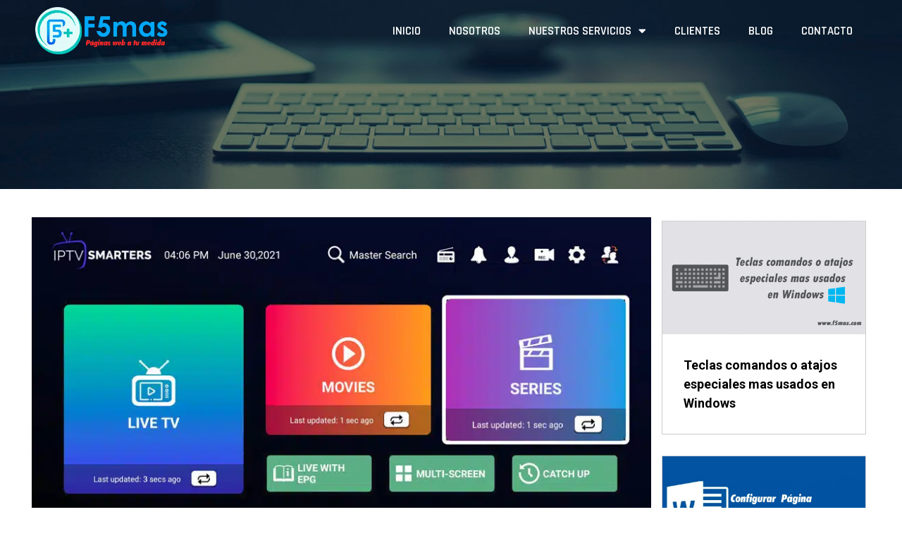

--- FILE ---
content_type: text/html; charset=UTF-8
request_url: https://f5mas.com/que-es-iptv/
body_size: 25684
content:
<!doctype html>
<html lang="es">
<head>
	<meta charset="UTF-8">
	<meta name="viewport" content="width=device-width, initial-scale=1">
	<link rel="profile" href="https://gmpg.org/xfn/11">
	<meta name='robots' content='index, follow, max-image-preview:large, max-snippet:-1, max-video-preview:-1' />

	<!-- This site is optimized with the Yoast SEO Premium plugin v18.2.1 (Yoast SEO v26.5) - https://yoast.com/wordpress/plugins/seo/ -->
	<title>Que es IPTV - Paginas web peru ofrecemos los mejores planes hosting para tu negocio</title>
	<link rel="canonical" href="https://f5mas.com/que-es-iptv/" />
	<meta property="og:locale" content="es_ES" />
	<meta property="og:type" content="article" />
	<meta property="og:title" content="Que es IPTV" />
	<meta property="og:description" content="IPTV son las siglas de Television por Protocolo de Internet. Esto significa que la televisión llega a través de una dirección IP, es decir, a través de Internet. En resumen, es programación para la televisión que está siendo transmitida a través de internet. Literalmente, IPTV significa Internet Protocol TV, o Televisión por Protocolo de Internet. [&hellip;]" />
	<meta property="og:url" content="https://f5mas.com/que-es-iptv/" />
	<meta property="og:site_name" content="Paginas web peru ofrecemos los mejores planes hosting para tu negocio" />
	<meta property="article:publisher" content="https://www.facebook.com/f5mas/" />
	<meta property="article:published_time" content="2023-04-11T00:37:10+00:00" />
	<meta property="article:modified_time" content="2023-04-11T00:40:31+00:00" />
	<meta property="og:image" content="https://f5mas.com/wp-content/uploads/2023/04/iptv-smarters-pro.jpg" />
	<meta property="og:image:width" content="900" />
	<meta property="og:image:height" content="500" />
	<meta property="og:image:type" content="image/jpeg" />
	<meta name="author" content="arwosoft" />
	<meta name="twitter:card" content="summary_large_image" />
	<meta name="twitter:creator" content="@F5mas" />
	<meta name="twitter:site" content="@F5mas" />
	<meta name="twitter:label1" content="Escrito por" />
	<meta name="twitter:data1" content="arwosoft" />
	<meta name="twitter:label2" content="Tiempo de lectura" />
	<meta name="twitter:data2" content="3 minutos" />
	<script type="application/ld+json" class="yoast-schema-graph">{"@context":"https://schema.org","@graph":[{"@type":"Article","@id":"https://f5mas.com/que-es-iptv/#article","isPartOf":{"@id":"https://f5mas.com/que-es-iptv/"},"author":{"name":"arwosoft","@id":"https://f5mas.com/#/schema/person/7753421c07baad1cd7173f65e935b3f5"},"headline":"Que es IPTV","datePublished":"2023-04-11T00:37:10+00:00","dateModified":"2023-04-11T00:40:31+00:00","mainEntityOfPage":{"@id":"https://f5mas.com/que-es-iptv/"},"wordCount":620,"publisher":{"@id":"https://f5mas.com/#organization"},"image":{"@id":"https://f5mas.com/que-es-iptv/#primaryimage"},"thumbnailUrl":"https://f5mas.com/wp-content/uploads/2023/04/iptv-smarters-pro.jpg","articleSection":["blog"],"inLanguage":"es"},{"@type":"WebPage","@id":"https://f5mas.com/que-es-iptv/","url":"https://f5mas.com/que-es-iptv/","name":"Que es IPTV - Paginas web peru ofrecemos los mejores planes hosting para tu negocio","isPartOf":{"@id":"https://f5mas.com/#website"},"primaryImageOfPage":{"@id":"https://f5mas.com/que-es-iptv/#primaryimage"},"image":{"@id":"https://f5mas.com/que-es-iptv/#primaryimage"},"thumbnailUrl":"https://f5mas.com/wp-content/uploads/2023/04/iptv-smarters-pro.jpg","datePublished":"2023-04-11T00:37:10+00:00","dateModified":"2023-04-11T00:40:31+00:00","breadcrumb":{"@id":"https://f5mas.com/que-es-iptv/#breadcrumb"},"inLanguage":"es","potentialAction":[{"@type":"ReadAction","target":["https://f5mas.com/que-es-iptv/"]}]},{"@type":"ImageObject","inLanguage":"es","@id":"https://f5mas.com/que-es-iptv/#primaryimage","url":"https://f5mas.com/wp-content/uploads/2023/04/iptv-smarters-pro.jpg","contentUrl":"https://f5mas.com/wp-content/uploads/2023/04/iptv-smarters-pro.jpg","width":900,"height":500},{"@type":"BreadcrumbList","@id":"https://f5mas.com/que-es-iptv/#breadcrumb","itemListElement":[{"@type":"ListItem","position":1,"name":"Portada","item":"https://f5mas.com/"},{"@type":"ListItem","position":2,"name":"Que es IPTV"}]},{"@type":"WebSite","@id":"https://f5mas.com/#website","url":"https://f5mas.com/","name":"Paginas web peru ofrecemos los mejores planes hosting para tu negocio","description":"Paginas web Peru te orientamos en tener buen diseño, tambien paginas web son administrables, profesionales y tiendas virtuales","publisher":{"@id":"https://f5mas.com/#organization"},"potentialAction":[{"@type":"SearchAction","target":{"@type":"EntryPoint","urlTemplate":"https://f5mas.com/?s={search_term_string}"},"query-input":{"@type":"PropertyValueSpecification","valueRequired":true,"valueName":"search_term_string"}}],"inLanguage":"es"},{"@type":"Organization","@id":"https://f5mas.com/#organization","name":"F5mas","url":"https://f5mas.com/","logo":{"@type":"ImageObject","inLanguage":"es","@id":"https://f5mas.com/#/schema/logo/image/","url":"https://f5mas.com/wp-content/uploads/2022/04/f5mas.png","contentUrl":"https://f5mas.com/wp-content/uploads/2022/04/f5mas.png","width":227,"height":232,"caption":"F5mas"},"image":{"@id":"https://f5mas.com/#/schema/logo/image/"},"sameAs":["https://www.facebook.com/f5mas/","https://x.com/F5mas","https://pe.linkedin.com/in/josé-luis-gutierrez-saavedra-936b2a116","https://www.youtube.com/channel/UCiaAizqGiU7AkyXXbTtzuVg"]},{"@type":"Person","@id":"https://f5mas.com/#/schema/person/7753421c07baad1cd7173f65e935b3f5","name":"arwosoft","image":{"@type":"ImageObject","inLanguage":"es","@id":"https://f5mas.com/#/schema/person/image/","url":"https://secure.gravatar.com/avatar/b473eef28f8934d94fc681795fb7d6fbb4743bdadc5f6939fa8c586ae07559d0?s=96&d=mm&r=g","contentUrl":"https://secure.gravatar.com/avatar/b473eef28f8934d94fc681795fb7d6fbb4743bdadc5f6939fa8c586ae07559d0?s=96&d=mm&r=g","caption":"arwosoft"},"sameAs":["https://f5mas.com"],"url":"https://f5mas.com/author/arwosoft/"}]}</script>
	<!-- / Yoast SEO Premium plugin. -->


<link rel="alternate" type="application/rss+xml" title="Paginas web peru ofrecemos los mejores planes hosting para tu negocio &raquo; Feed" href="https://f5mas.com/feed/" />
<link rel="alternate" type="application/rss+xml" title="Paginas web peru ofrecemos los mejores planes hosting para tu negocio &raquo; Feed de los comentarios" href="https://f5mas.com/comments/feed/" />
<link rel="alternate" title="oEmbed (JSON)" type="application/json+oembed" href="https://f5mas.com/wp-json/oembed/1.0/embed?url=https%3A%2F%2Ff5mas.com%2Fque-es-iptv%2F" />
<link rel="alternate" title="oEmbed (XML)" type="text/xml+oembed" href="https://f5mas.com/wp-json/oembed/1.0/embed?url=https%3A%2F%2Ff5mas.com%2Fque-es-iptv%2F&#038;format=xml" />
<style id='wp-img-auto-sizes-contain-inline-css'>
img:is([sizes=auto i],[sizes^="auto," i]){contain-intrinsic-size:3000px 1500px}
/*# sourceURL=wp-img-auto-sizes-contain-inline-css */
</style>
<style id='wp-emoji-styles-inline-css'>

	img.wp-smiley, img.emoji {
		display: inline !important;
		border: none !important;
		box-shadow: none !important;
		height: 1em !important;
		width: 1em !important;
		margin: 0 0.07em !important;
		vertical-align: -0.1em !important;
		background: none !important;
		padding: 0 !important;
	}
/*# sourceURL=wp-emoji-styles-inline-css */
</style>
<link rel='stylesheet' id='wp-block-library-css' href='https://f5mas.com/wp-includes/css/dist/block-library/style.min.css?ver=6.9' media='all' />
<style id='global-styles-inline-css'>
:root{--wp--preset--aspect-ratio--square: 1;--wp--preset--aspect-ratio--4-3: 4/3;--wp--preset--aspect-ratio--3-4: 3/4;--wp--preset--aspect-ratio--3-2: 3/2;--wp--preset--aspect-ratio--2-3: 2/3;--wp--preset--aspect-ratio--16-9: 16/9;--wp--preset--aspect-ratio--9-16: 9/16;--wp--preset--color--black: #000000;--wp--preset--color--cyan-bluish-gray: #abb8c3;--wp--preset--color--white: #ffffff;--wp--preset--color--pale-pink: #f78da7;--wp--preset--color--vivid-red: #cf2e2e;--wp--preset--color--luminous-vivid-orange: #ff6900;--wp--preset--color--luminous-vivid-amber: #fcb900;--wp--preset--color--light-green-cyan: #7bdcb5;--wp--preset--color--vivid-green-cyan: #00d084;--wp--preset--color--pale-cyan-blue: #8ed1fc;--wp--preset--color--vivid-cyan-blue: #0693e3;--wp--preset--color--vivid-purple: #9b51e0;--wp--preset--gradient--vivid-cyan-blue-to-vivid-purple: linear-gradient(135deg,rgb(6,147,227) 0%,rgb(155,81,224) 100%);--wp--preset--gradient--light-green-cyan-to-vivid-green-cyan: linear-gradient(135deg,rgb(122,220,180) 0%,rgb(0,208,130) 100%);--wp--preset--gradient--luminous-vivid-amber-to-luminous-vivid-orange: linear-gradient(135deg,rgb(252,185,0) 0%,rgb(255,105,0) 100%);--wp--preset--gradient--luminous-vivid-orange-to-vivid-red: linear-gradient(135deg,rgb(255,105,0) 0%,rgb(207,46,46) 100%);--wp--preset--gradient--very-light-gray-to-cyan-bluish-gray: linear-gradient(135deg,rgb(238,238,238) 0%,rgb(169,184,195) 100%);--wp--preset--gradient--cool-to-warm-spectrum: linear-gradient(135deg,rgb(74,234,220) 0%,rgb(151,120,209) 20%,rgb(207,42,186) 40%,rgb(238,44,130) 60%,rgb(251,105,98) 80%,rgb(254,248,76) 100%);--wp--preset--gradient--blush-light-purple: linear-gradient(135deg,rgb(255,206,236) 0%,rgb(152,150,240) 100%);--wp--preset--gradient--blush-bordeaux: linear-gradient(135deg,rgb(254,205,165) 0%,rgb(254,45,45) 50%,rgb(107,0,62) 100%);--wp--preset--gradient--luminous-dusk: linear-gradient(135deg,rgb(255,203,112) 0%,rgb(199,81,192) 50%,rgb(65,88,208) 100%);--wp--preset--gradient--pale-ocean: linear-gradient(135deg,rgb(255,245,203) 0%,rgb(182,227,212) 50%,rgb(51,167,181) 100%);--wp--preset--gradient--electric-grass: linear-gradient(135deg,rgb(202,248,128) 0%,rgb(113,206,126) 100%);--wp--preset--gradient--midnight: linear-gradient(135deg,rgb(2,3,129) 0%,rgb(40,116,252) 100%);--wp--preset--font-size--small: 13px;--wp--preset--font-size--medium: 20px;--wp--preset--font-size--large: 36px;--wp--preset--font-size--x-large: 42px;--wp--preset--spacing--20: 0.44rem;--wp--preset--spacing--30: 0.67rem;--wp--preset--spacing--40: 1rem;--wp--preset--spacing--50: 1.5rem;--wp--preset--spacing--60: 2.25rem;--wp--preset--spacing--70: 3.38rem;--wp--preset--spacing--80: 5.06rem;--wp--preset--shadow--natural: 6px 6px 9px rgba(0, 0, 0, 0.2);--wp--preset--shadow--deep: 12px 12px 50px rgba(0, 0, 0, 0.4);--wp--preset--shadow--sharp: 6px 6px 0px rgba(0, 0, 0, 0.2);--wp--preset--shadow--outlined: 6px 6px 0px -3px rgb(255, 255, 255), 6px 6px rgb(0, 0, 0);--wp--preset--shadow--crisp: 6px 6px 0px rgb(0, 0, 0);}:where(.is-layout-flex){gap: 0.5em;}:where(.is-layout-grid){gap: 0.5em;}body .is-layout-flex{display: flex;}.is-layout-flex{flex-wrap: wrap;align-items: center;}.is-layout-flex > :is(*, div){margin: 0;}body .is-layout-grid{display: grid;}.is-layout-grid > :is(*, div){margin: 0;}:where(.wp-block-columns.is-layout-flex){gap: 2em;}:where(.wp-block-columns.is-layout-grid){gap: 2em;}:where(.wp-block-post-template.is-layout-flex){gap: 1.25em;}:where(.wp-block-post-template.is-layout-grid){gap: 1.25em;}.has-black-color{color: var(--wp--preset--color--black) !important;}.has-cyan-bluish-gray-color{color: var(--wp--preset--color--cyan-bluish-gray) !important;}.has-white-color{color: var(--wp--preset--color--white) !important;}.has-pale-pink-color{color: var(--wp--preset--color--pale-pink) !important;}.has-vivid-red-color{color: var(--wp--preset--color--vivid-red) !important;}.has-luminous-vivid-orange-color{color: var(--wp--preset--color--luminous-vivid-orange) !important;}.has-luminous-vivid-amber-color{color: var(--wp--preset--color--luminous-vivid-amber) !important;}.has-light-green-cyan-color{color: var(--wp--preset--color--light-green-cyan) !important;}.has-vivid-green-cyan-color{color: var(--wp--preset--color--vivid-green-cyan) !important;}.has-pale-cyan-blue-color{color: var(--wp--preset--color--pale-cyan-blue) !important;}.has-vivid-cyan-blue-color{color: var(--wp--preset--color--vivid-cyan-blue) !important;}.has-vivid-purple-color{color: var(--wp--preset--color--vivid-purple) !important;}.has-black-background-color{background-color: var(--wp--preset--color--black) !important;}.has-cyan-bluish-gray-background-color{background-color: var(--wp--preset--color--cyan-bluish-gray) !important;}.has-white-background-color{background-color: var(--wp--preset--color--white) !important;}.has-pale-pink-background-color{background-color: var(--wp--preset--color--pale-pink) !important;}.has-vivid-red-background-color{background-color: var(--wp--preset--color--vivid-red) !important;}.has-luminous-vivid-orange-background-color{background-color: var(--wp--preset--color--luminous-vivid-orange) !important;}.has-luminous-vivid-amber-background-color{background-color: var(--wp--preset--color--luminous-vivid-amber) !important;}.has-light-green-cyan-background-color{background-color: var(--wp--preset--color--light-green-cyan) !important;}.has-vivid-green-cyan-background-color{background-color: var(--wp--preset--color--vivid-green-cyan) !important;}.has-pale-cyan-blue-background-color{background-color: var(--wp--preset--color--pale-cyan-blue) !important;}.has-vivid-cyan-blue-background-color{background-color: var(--wp--preset--color--vivid-cyan-blue) !important;}.has-vivid-purple-background-color{background-color: var(--wp--preset--color--vivid-purple) !important;}.has-black-border-color{border-color: var(--wp--preset--color--black) !important;}.has-cyan-bluish-gray-border-color{border-color: var(--wp--preset--color--cyan-bluish-gray) !important;}.has-white-border-color{border-color: var(--wp--preset--color--white) !important;}.has-pale-pink-border-color{border-color: var(--wp--preset--color--pale-pink) !important;}.has-vivid-red-border-color{border-color: var(--wp--preset--color--vivid-red) !important;}.has-luminous-vivid-orange-border-color{border-color: var(--wp--preset--color--luminous-vivid-orange) !important;}.has-luminous-vivid-amber-border-color{border-color: var(--wp--preset--color--luminous-vivid-amber) !important;}.has-light-green-cyan-border-color{border-color: var(--wp--preset--color--light-green-cyan) !important;}.has-vivid-green-cyan-border-color{border-color: var(--wp--preset--color--vivid-green-cyan) !important;}.has-pale-cyan-blue-border-color{border-color: var(--wp--preset--color--pale-cyan-blue) !important;}.has-vivid-cyan-blue-border-color{border-color: var(--wp--preset--color--vivid-cyan-blue) !important;}.has-vivid-purple-border-color{border-color: var(--wp--preset--color--vivid-purple) !important;}.has-vivid-cyan-blue-to-vivid-purple-gradient-background{background: var(--wp--preset--gradient--vivid-cyan-blue-to-vivid-purple) !important;}.has-light-green-cyan-to-vivid-green-cyan-gradient-background{background: var(--wp--preset--gradient--light-green-cyan-to-vivid-green-cyan) !important;}.has-luminous-vivid-amber-to-luminous-vivid-orange-gradient-background{background: var(--wp--preset--gradient--luminous-vivid-amber-to-luminous-vivid-orange) !important;}.has-luminous-vivid-orange-to-vivid-red-gradient-background{background: var(--wp--preset--gradient--luminous-vivid-orange-to-vivid-red) !important;}.has-very-light-gray-to-cyan-bluish-gray-gradient-background{background: var(--wp--preset--gradient--very-light-gray-to-cyan-bluish-gray) !important;}.has-cool-to-warm-spectrum-gradient-background{background: var(--wp--preset--gradient--cool-to-warm-spectrum) !important;}.has-blush-light-purple-gradient-background{background: var(--wp--preset--gradient--blush-light-purple) !important;}.has-blush-bordeaux-gradient-background{background: var(--wp--preset--gradient--blush-bordeaux) !important;}.has-luminous-dusk-gradient-background{background: var(--wp--preset--gradient--luminous-dusk) !important;}.has-pale-ocean-gradient-background{background: var(--wp--preset--gradient--pale-ocean) !important;}.has-electric-grass-gradient-background{background: var(--wp--preset--gradient--electric-grass) !important;}.has-midnight-gradient-background{background: var(--wp--preset--gradient--midnight) !important;}.has-small-font-size{font-size: var(--wp--preset--font-size--small) !important;}.has-medium-font-size{font-size: var(--wp--preset--font-size--medium) !important;}.has-large-font-size{font-size: var(--wp--preset--font-size--large) !important;}.has-x-large-font-size{font-size: var(--wp--preset--font-size--x-large) !important;}
/*# sourceURL=global-styles-inline-css */
</style>

<style id='classic-theme-styles-inline-css'>
/*! This file is auto-generated */
.wp-block-button__link{color:#fff;background-color:#32373c;border-radius:9999px;box-shadow:none;text-decoration:none;padding:calc(.667em + 2px) calc(1.333em + 2px);font-size:1.125em}.wp-block-file__button{background:#32373c;color:#fff;text-decoration:none}
/*# sourceURL=/wp-includes/css/classic-themes.min.css */
</style>
<link rel='stylesheet' id='dashicons-css' href='https://f5mas.com/wp-includes/css/dashicons.min.css?ver=6.9' media='all' />
<link rel='stylesheet' id='post-views-counter-frontend-css' href='https://f5mas.com/wp-content/plugins/post-views-counter/css/frontend.min.css?ver=1.3.12' media='all' />
<link rel='stylesheet' id='eef-frontend-style-css' href='https://f5mas.com/wp-content/plugins/extensions-for-elementor-form/assets/style.css?ver=2.0.1' media='all' />
<link rel='stylesheet' id='euis-css' href='https://f5mas.com/wp-content/plugins/unlimited-elementor-inner-sections-by-boomdevs/public/css/euis-public.css?ver=1.0.0' media='all' />
<link rel='stylesheet' id='hello-elementor-css' href='https://f5mas.com/wp-content/themes/hello-elementor/style.min.css?ver=2.7.1' media='all' />
<link rel='stylesheet' id='hello-elementor-theme-style-css' href='https://f5mas.com/wp-content/themes/hello-elementor/theme.min.css?ver=2.7.1' media='all' />
<link rel='stylesheet' id='elementor-icons-css' href='https://f5mas.com/wp-content/plugins/elementor/assets/lib/eicons/css/elementor-icons.min.css?ver=5.18.0' media='all' />
<link rel='stylesheet' id='elementor-frontend-css' href='https://f5mas.com/wp-content/plugins/elementor/assets/css/frontend-lite.min.css?ver=3.12.1' media='all' />
<style id='elementor-frontend-inline-css'>
.elementor-kit-6{--e-global-color-primary:#6EC1E4;--e-global-color-secondary:#54595F;--e-global-color-text:#7A7A7A;--e-global-color-accent:#61CE70;--e-global-typography-primary-font-family:"Roboto";--e-global-typography-primary-font-weight:600;--e-global-typography-secondary-font-family:"Roboto";--e-global-typography-secondary-font-weight:400;--e-global-typography-text-font-family:"Roboto";--e-global-typography-text-font-weight:400;--e-global-typography-accent-font-family:"Roboto";--e-global-typography-accent-font-weight:500;}.elementor-kit-6 button,.elementor-kit-6 input[type="button"],.elementor-kit-6 input[type="submit"],.elementor-kit-6 .elementor-button{color:#FFFFFF;background-color:#03BFB9;border-radius:5px 5px 5px 5px;}.elementor-kit-6 button:hover,.elementor-kit-6 button:focus,.elementor-kit-6 input[type="button"]:hover,.elementor-kit-6 input[type="button"]:focus,.elementor-kit-6 input[type="submit"]:hover,.elementor-kit-6 input[type="submit"]:focus,.elementor-kit-6 .elementor-button:hover,.elementor-kit-6 .elementor-button:focus{color:#FFFFFF;background-color:#27A7F3;}.elementor-section.elementor-section-boxed > .elementor-container{max-width:1200px;}.e-con{--container-max-width:1200px;}.elementor-widget:not(:last-child){margin-bottom:0px;}.elementor-element{--widgets-spacing:0px;}{}h1.entry-title{display:var(--page-title-display);}.elementor-kit-6 e-page-transition{background-color:#FFBC7D;}.site-header{padding-right:0px;padding-left:0px;}@media(max-width:1024px){.elementor-section.elementor-section-boxed > .elementor-container{max-width:1024px;}.e-con{--container-max-width:1024px;}}@media(max-width:767px){.elementor-section.elementor-section-boxed > .elementor-container{max-width:767px;}.e-con{--container-max-width:767px;}}
.elementor-widget-heading .elementor-heading-title{color:var( --e-global-color-primary );font-family:var( --e-global-typography-primary-font-family ), Sans-serif;font-weight:var( --e-global-typography-primary-font-weight );}.elementor-widget-image .widget-image-caption{color:var( --e-global-color-text );font-family:var( --e-global-typography-text-font-family ), Sans-serif;font-weight:var( --e-global-typography-text-font-weight );}.elementor-widget-text-editor{color:var( --e-global-color-text );font-family:var( --e-global-typography-text-font-family ), Sans-serif;font-weight:var( --e-global-typography-text-font-weight );}.elementor-widget-text-editor.elementor-drop-cap-view-stacked .elementor-drop-cap{background-color:var( --e-global-color-primary );}.elementor-widget-text-editor.elementor-drop-cap-view-framed .elementor-drop-cap, .elementor-widget-text-editor.elementor-drop-cap-view-default .elementor-drop-cap{color:var( --e-global-color-primary );border-color:var( --e-global-color-primary );}.elementor-widget-button .elementor-button{font-family:var( --e-global-typography-accent-font-family ), Sans-serif;font-weight:var( --e-global-typography-accent-font-weight );background-color:var( --e-global-color-accent );}.elementor-widget-divider{--divider-color:var( --e-global-color-secondary );}.elementor-widget-divider .elementor-divider__text{color:var( --e-global-color-secondary );font-family:var( --e-global-typography-secondary-font-family ), Sans-serif;font-weight:var( --e-global-typography-secondary-font-weight );}.elementor-widget-divider.elementor-view-stacked .elementor-icon{background-color:var( --e-global-color-secondary );}.elementor-widget-divider.elementor-view-framed .elementor-icon, .elementor-widget-divider.elementor-view-default .elementor-icon{color:var( --e-global-color-secondary );border-color:var( --e-global-color-secondary );}.elementor-widget-divider.elementor-view-framed .elementor-icon, .elementor-widget-divider.elementor-view-default .elementor-icon svg{fill:var( --e-global-color-secondary );}.elementor-widget-image-box .elementor-image-box-title{color:var( --e-global-color-primary );font-family:var( --e-global-typography-primary-font-family ), Sans-serif;font-weight:var( --e-global-typography-primary-font-weight );}.elementor-widget-image-box .elementor-image-box-description{color:var( --e-global-color-text );font-family:var( --e-global-typography-text-font-family ), Sans-serif;font-weight:var( --e-global-typography-text-font-weight );}.elementor-widget-icon.elementor-view-stacked .elementor-icon{background-color:var( --e-global-color-primary );}.elementor-widget-icon.elementor-view-framed .elementor-icon, .elementor-widget-icon.elementor-view-default .elementor-icon{color:var( --e-global-color-primary );border-color:var( --e-global-color-primary );}.elementor-widget-icon.elementor-view-framed .elementor-icon, .elementor-widget-icon.elementor-view-default .elementor-icon svg{fill:var( --e-global-color-primary );}.elementor-widget-icon-box.elementor-view-stacked .elementor-icon{background-color:var( --e-global-color-primary );}.elementor-widget-icon-box.elementor-view-framed .elementor-icon, .elementor-widget-icon-box.elementor-view-default .elementor-icon{fill:var( --e-global-color-primary );color:var( --e-global-color-primary );border-color:var( --e-global-color-primary );}.elementor-widget-icon-box .elementor-icon-box-title{color:var( --e-global-color-primary );}.elementor-widget-icon-box .elementor-icon-box-title, .elementor-widget-icon-box .elementor-icon-box-title a{font-family:var( --e-global-typography-primary-font-family ), Sans-serif;font-weight:var( --e-global-typography-primary-font-weight );}.elementor-widget-icon-box .elementor-icon-box-description{color:var( --e-global-color-text );font-family:var( --e-global-typography-text-font-family ), Sans-serif;font-weight:var( --e-global-typography-text-font-weight );}.elementor-widget-star-rating .elementor-star-rating__title{color:var( --e-global-color-text );font-family:var( --e-global-typography-text-font-family ), Sans-serif;font-weight:var( --e-global-typography-text-font-weight );}.elementor-widget-image-gallery .gallery-item .gallery-caption{font-family:var( --e-global-typography-accent-font-family ), Sans-serif;font-weight:var( --e-global-typography-accent-font-weight );}.elementor-widget-icon-list .elementor-icon-list-item:not(:last-child):after{border-color:var( --e-global-color-text );}.elementor-widget-icon-list .elementor-icon-list-icon i{color:var( --e-global-color-primary );}.elementor-widget-icon-list .elementor-icon-list-icon svg{fill:var( --e-global-color-primary );}.elementor-widget-icon-list .elementor-icon-list-item > .elementor-icon-list-text, .elementor-widget-icon-list .elementor-icon-list-item > a{font-family:var( --e-global-typography-text-font-family ), Sans-serif;font-weight:var( --e-global-typography-text-font-weight );}.elementor-widget-icon-list .elementor-icon-list-text{color:var( --e-global-color-secondary );}.elementor-widget-counter .elementor-counter-number-wrapper{color:var( --e-global-color-primary );font-family:var( --e-global-typography-primary-font-family ), Sans-serif;font-weight:var( --e-global-typography-primary-font-weight );}.elementor-widget-counter .elementor-counter-title{color:var( --e-global-color-secondary );font-family:var( --e-global-typography-secondary-font-family ), Sans-serif;font-weight:var( --e-global-typography-secondary-font-weight );}.elementor-widget-progress .elementor-progress-wrapper .elementor-progress-bar{background-color:var( --e-global-color-primary );}.elementor-widget-progress .elementor-title{color:var( --e-global-color-primary );font-family:var( --e-global-typography-text-font-family ), Sans-serif;font-weight:var( --e-global-typography-text-font-weight );}.elementor-widget-testimonial .elementor-testimonial-content{color:var( --e-global-color-text );font-family:var( --e-global-typography-text-font-family ), Sans-serif;font-weight:var( --e-global-typography-text-font-weight );}.elementor-widget-testimonial .elementor-testimonial-name{color:var( --e-global-color-primary );font-family:var( --e-global-typography-primary-font-family ), Sans-serif;font-weight:var( --e-global-typography-primary-font-weight );}.elementor-widget-testimonial .elementor-testimonial-job{color:var( --e-global-color-secondary );font-family:var( --e-global-typography-secondary-font-family ), Sans-serif;font-weight:var( --e-global-typography-secondary-font-weight );}.elementor-widget-tabs .elementor-tab-title, .elementor-widget-tabs .elementor-tab-title a{color:var( --e-global-color-primary );}.elementor-widget-tabs .elementor-tab-title.elementor-active,
					 .elementor-widget-tabs .elementor-tab-title.elementor-active a{color:var( --e-global-color-accent );}.elementor-widget-tabs .elementor-tab-title{font-family:var( --e-global-typography-primary-font-family ), Sans-serif;font-weight:var( --e-global-typography-primary-font-weight );}.elementor-widget-tabs .elementor-tab-content{color:var( --e-global-color-text );font-family:var( --e-global-typography-text-font-family ), Sans-serif;font-weight:var( --e-global-typography-text-font-weight );}.elementor-widget-accordion .elementor-accordion-icon, .elementor-widget-accordion .elementor-accordion-title{color:var( --e-global-color-primary );}.elementor-widget-accordion .elementor-accordion-icon svg{fill:var( --e-global-color-primary );}.elementor-widget-accordion .elementor-active .elementor-accordion-icon, .elementor-widget-accordion .elementor-active .elementor-accordion-title{color:var( --e-global-color-accent );}.elementor-widget-accordion .elementor-active .elementor-accordion-icon svg{fill:var( --e-global-color-accent );}.elementor-widget-accordion .elementor-accordion-title{font-family:var( --e-global-typography-primary-font-family ), Sans-serif;font-weight:var( --e-global-typography-primary-font-weight );}.elementor-widget-accordion .elementor-tab-content{color:var( --e-global-color-text );font-family:var( --e-global-typography-text-font-family ), Sans-serif;font-weight:var( --e-global-typography-text-font-weight );}.elementor-widget-toggle .elementor-toggle-title, .elementor-widget-toggle .elementor-toggle-icon{color:var( --e-global-color-primary );}.elementor-widget-toggle .elementor-toggle-icon svg{fill:var( --e-global-color-primary );}.elementor-widget-toggle .elementor-tab-title.elementor-active a, .elementor-widget-toggle .elementor-tab-title.elementor-active .elementor-toggle-icon{color:var( --e-global-color-accent );}.elementor-widget-toggle .elementor-toggle-title{font-family:var( --e-global-typography-primary-font-family ), Sans-serif;font-weight:var( --e-global-typography-primary-font-weight );}.elementor-widget-toggle .elementor-tab-content{color:var( --e-global-color-text );font-family:var( --e-global-typography-text-font-family ), Sans-serif;font-weight:var( --e-global-typography-text-font-weight );}.elementor-widget-alert .elementor-alert-title{font-family:var( --e-global-typography-primary-font-family ), Sans-serif;font-weight:var( --e-global-typography-primary-font-weight );}.elementor-widget-alert .elementor-alert-description{font-family:var( --e-global-typography-text-font-family ), Sans-serif;font-weight:var( --e-global-typography-text-font-weight );}.elementor-widget-ucaddon_uc_card_post_carousel .ue_post_category a{font-family:var( --e-global-typography-text-font-family ), Sans-serif;font-weight:var( --e-global-typography-text-font-weight );}.elementor-widget-ucaddon_uc_card_post_carousel .ue_post_date{font-family:var( --e-global-typography-text-font-family ), Sans-serif;font-weight:var( --e-global-typography-text-font-weight );}.elementor-widget-ucaddon_uc_card_post_carousel .uc_post_title{font-family:var( --e-global-typography-text-font-family ), Sans-serif;font-weight:var( --e-global-typography-text-font-weight );}.elementor-widget-ucaddon_uc_card_post_carousel .ue_post_intro{font-family:var( --e-global-typography-text-font-family ), Sans-serif;font-weight:var( --e-global-typography-text-font-weight );}.elementor-widget-ucaddon_uc_card_post_carousel .uc_more_btn{font-family:var( --e-global-typography-text-font-family ), Sans-serif;font-weight:var( --e-global-typography-text-font-weight );}.elementor-widget-ucaddon_post_grid .ue-grid-item-category a{font-family:var( --e-global-typography-text-font-family ), Sans-serif;font-weight:var( --e-global-typography-text-font-weight );}.elementor-widget-ucaddon_post_grid .uc_post_title a{font-family:var( --e-global-typography-text-font-family ), Sans-serif;font-weight:var( --e-global-typography-text-font-weight );}.elementor-widget-ucaddon_post_grid .ue-grid-item-meta-data{font-family:var( --e-global-typography-text-font-family ), Sans-serif;font-weight:var( --e-global-typography-text-font-weight );}.elementor-widget-ucaddon_post_grid .uc_post_text{font-family:var( --e-global-typography-text-font-family ), Sans-serif;font-weight:var( --e-global-typography-text-font-weight );}.elementor-widget-ucaddon_post_grid .uc_more_btn{font-family:var( --e-global-typography-text-font-family ), Sans-serif;font-weight:var( --e-global-typography-text-font-weight );}.elementor-widget-ucaddon_post_grid .ue-no-posts-found{font-family:var( --e-global-typography-text-font-family ), Sans-serif;font-weight:var( --e-global-typography-text-font-weight );}.elementor-widget-ucaddon_load_more_filter .uc-filter-load-more__link{font-family:var( --e-global-typography-text-font-family ), Sans-serif;font-weight:var( --e-global-typography-text-font-weight );}.elementor-widget-ucaddon_load_more_filter .uc-filter-load-more__link:hover{font-family:var( --e-global-typography-text-font-family ), Sans-serif;font-weight:var( --e-global-typography-text-font-weight );}.elementor-widget-ucaddon_load_more_filter .uc-filter-load-more__loader{font-family:var( --e-global-typography-text-font-family ), Sans-serif;font-weight:var( --e-global-typography-text-font-weight );}.elementor-widget-ucaddon_post_carousel .ue-grid-item-category a{font-family:var( --e-global-typography-text-font-family ), Sans-serif;font-weight:var( --e-global-typography-text-font-weight );}.elementor-widget-ucaddon_post_carousel .uc_post_title{font-family:var( --e-global-typography-text-font-family ), Sans-serif;font-weight:var( --e-global-typography-text-font-weight );}.elementor-widget-ucaddon_post_carousel .ue-grid-item-meta-data{font-family:var( --e-global-typography-text-font-family ), Sans-serif;font-weight:var( --e-global-typography-text-font-weight );}.elementor-widget-ucaddon_post_carousel .uc_paragraph{font-family:var( --e-global-typography-text-font-family ), Sans-serif;font-weight:var( --e-global-typography-text-font-weight );}.elementor-widget-ucaddon_post_carousel .uc_more_btn{font-family:var( --e-global-typography-text-font-family ), Sans-serif;font-weight:var( --e-global-typography-text-font-weight );}.elementor-widget-ucaddon_post_carousel .ue-no-posts-found{font-family:var( --e-global-typography-text-font-family ), Sans-serif;font-weight:var( --e-global-typography-text-font-weight );}.elementor-widget-text-path{font-family:var( --e-global-typography-text-font-family ), Sans-serif;font-weight:var( --e-global-typography-text-font-weight );}.elementor-widget-theme-site-logo .widget-image-caption{color:var( --e-global-color-text );font-family:var( --e-global-typography-text-font-family ), Sans-serif;font-weight:var( --e-global-typography-text-font-weight );}.elementor-widget-theme-site-title .elementor-heading-title{color:var( --e-global-color-primary );font-family:var( --e-global-typography-primary-font-family ), Sans-serif;font-weight:var( --e-global-typography-primary-font-weight );}.elementor-widget-theme-page-title .elementor-heading-title{color:var( --e-global-color-primary );font-family:var( --e-global-typography-primary-font-family ), Sans-serif;font-weight:var( --e-global-typography-primary-font-weight );}.elementor-widget-theme-post-title .elementor-heading-title{color:var( --e-global-color-primary );font-family:var( --e-global-typography-primary-font-family ), Sans-serif;font-weight:var( --e-global-typography-primary-font-weight );}.elementor-widget-theme-post-excerpt .elementor-widget-container{color:var( --e-global-color-text );font-family:var( --e-global-typography-text-font-family ), Sans-serif;font-weight:var( --e-global-typography-text-font-weight );}.elementor-widget-theme-post-content{color:var( --e-global-color-text );font-family:var( --e-global-typography-text-font-family ), Sans-serif;font-weight:var( --e-global-typography-text-font-weight );}.elementor-widget-theme-post-featured-image .widget-image-caption{color:var( --e-global-color-text );font-family:var( --e-global-typography-text-font-family ), Sans-serif;font-weight:var( --e-global-typography-text-font-weight );}.elementor-widget-theme-archive-title .elementor-heading-title{color:var( --e-global-color-primary );font-family:var( --e-global-typography-primary-font-family ), Sans-serif;font-weight:var( --e-global-typography-primary-font-weight );}.elementor-widget-archive-posts .elementor-post__title, .elementor-widget-archive-posts .elementor-post__title a{color:var( --e-global-color-secondary );font-family:var( --e-global-typography-primary-font-family ), Sans-serif;font-weight:var( --e-global-typography-primary-font-weight );}.elementor-widget-archive-posts .elementor-post__meta-data{font-family:var( --e-global-typography-secondary-font-family ), Sans-serif;font-weight:var( --e-global-typography-secondary-font-weight );}.elementor-widget-archive-posts .elementor-post__excerpt p{font-family:var( --e-global-typography-text-font-family ), Sans-serif;font-weight:var( --e-global-typography-text-font-weight );}.elementor-widget-archive-posts .elementor-post__read-more{color:var( --e-global-color-accent );}.elementor-widget-archive-posts a.elementor-post__read-more{font-family:var( --e-global-typography-accent-font-family ), Sans-serif;font-weight:var( --e-global-typography-accent-font-weight );}.elementor-widget-archive-posts .elementor-post__card .elementor-post__badge{background-color:var( --e-global-color-accent );font-family:var( --e-global-typography-accent-font-family ), Sans-serif;font-weight:var( --e-global-typography-accent-font-weight );}.elementor-widget-archive-posts .elementor-pagination{font-family:var( --e-global-typography-secondary-font-family ), Sans-serif;font-weight:var( --e-global-typography-secondary-font-weight );}.elementor-widget-archive-posts .elementor-button{font-family:var( --e-global-typography-accent-font-family ), Sans-serif;font-weight:var( --e-global-typography-accent-font-weight );background-color:var( --e-global-color-accent );}.elementor-widget-archive-posts .e-load-more-message{font-family:var( --e-global-typography-secondary-font-family ), Sans-serif;font-weight:var( --e-global-typography-secondary-font-weight );}.elementor-widget-archive-posts .elementor-posts-nothing-found{color:var( --e-global-color-text );font-family:var( --e-global-typography-text-font-family ), Sans-serif;font-weight:var( --e-global-typography-text-font-weight );}.elementor-widget-loop-grid .elementor-pagination{font-family:var( --e-global-typography-secondary-font-family ), Sans-serif;font-weight:var( --e-global-typography-secondary-font-weight );}.elementor-widget-loop-grid .elementor-button{font-family:var( --e-global-typography-accent-font-family ), Sans-serif;font-weight:var( --e-global-typography-accent-font-weight );background-color:var( --e-global-color-accent );}.elementor-widget-loop-grid .e-load-more-message{font-family:var( --e-global-typography-secondary-font-family ), Sans-serif;font-weight:var( --e-global-typography-secondary-font-weight );}.elementor-widget-posts .elementor-post__title, .elementor-widget-posts .elementor-post__title a{color:var( --e-global-color-secondary );font-family:var( --e-global-typography-primary-font-family ), Sans-serif;font-weight:var( --e-global-typography-primary-font-weight );}.elementor-widget-posts .elementor-post__meta-data{font-family:var( --e-global-typography-secondary-font-family ), Sans-serif;font-weight:var( --e-global-typography-secondary-font-weight );}.elementor-widget-posts .elementor-post__excerpt p{font-family:var( --e-global-typography-text-font-family ), Sans-serif;font-weight:var( --e-global-typography-text-font-weight );}.elementor-widget-posts .elementor-post__read-more{color:var( --e-global-color-accent );}.elementor-widget-posts a.elementor-post__read-more{font-family:var( --e-global-typography-accent-font-family ), Sans-serif;font-weight:var( --e-global-typography-accent-font-weight );}.elementor-widget-posts .elementor-post__card .elementor-post__badge{background-color:var( --e-global-color-accent );font-family:var( --e-global-typography-accent-font-family ), Sans-serif;font-weight:var( --e-global-typography-accent-font-weight );}.elementor-widget-posts .elementor-pagination{font-family:var( --e-global-typography-secondary-font-family ), Sans-serif;font-weight:var( --e-global-typography-secondary-font-weight );}.elementor-widget-posts .elementor-button{font-family:var( --e-global-typography-accent-font-family ), Sans-serif;font-weight:var( --e-global-typography-accent-font-weight );background-color:var( --e-global-color-accent );}.elementor-widget-posts .e-load-more-message{font-family:var( --e-global-typography-secondary-font-family ), Sans-serif;font-weight:var( --e-global-typography-secondary-font-weight );}.elementor-widget-portfolio a .elementor-portfolio-item__overlay{background-color:var( --e-global-color-accent );}.elementor-widget-portfolio .elementor-portfolio-item__title{font-family:var( --e-global-typography-primary-font-family ), Sans-serif;font-weight:var( --e-global-typography-primary-font-weight );}.elementor-widget-portfolio .elementor-portfolio__filter{color:var( --e-global-color-text );font-family:var( --e-global-typography-primary-font-family ), Sans-serif;font-weight:var( --e-global-typography-primary-font-weight );}.elementor-widget-portfolio .elementor-portfolio__filter.elementor-active{color:var( --e-global-color-primary );}.elementor-widget-gallery .elementor-gallery-item__title{font-family:var( --e-global-typography-primary-font-family ), Sans-serif;font-weight:var( --e-global-typography-primary-font-weight );}.elementor-widget-gallery .elementor-gallery-item__description{font-family:var( --e-global-typography-text-font-family ), Sans-serif;font-weight:var( --e-global-typography-text-font-weight );}.elementor-widget-gallery{--galleries-title-color-normal:var( --e-global-color-primary );--galleries-title-color-hover:var( --e-global-color-secondary );--galleries-pointer-bg-color-hover:var( --e-global-color-accent );--gallery-title-color-active:var( --e-global-color-secondary );--galleries-pointer-bg-color-active:var( --e-global-color-accent );}.elementor-widget-gallery .elementor-gallery-title{font-family:var( --e-global-typography-primary-font-family ), Sans-serif;font-weight:var( --e-global-typography-primary-font-weight );}.elementor-widget-form .elementor-field-group > label, .elementor-widget-form .elementor-field-subgroup label{color:var( --e-global-color-text );}.elementor-widget-form .elementor-field-group > label{font-family:var( --e-global-typography-text-font-family ), Sans-serif;font-weight:var( --e-global-typography-text-font-weight );}.elementor-widget-form .elementor-field-type-html{color:var( --e-global-color-text );font-family:var( --e-global-typography-text-font-family ), Sans-serif;font-weight:var( --e-global-typography-text-font-weight );}.elementor-widget-form .elementor-field-group .elementor-field{color:var( --e-global-color-text );}.elementor-widget-form .elementor-field-group .elementor-field, .elementor-widget-form .elementor-field-subgroup label{font-family:var( --e-global-typography-text-font-family ), Sans-serif;font-weight:var( --e-global-typography-text-font-weight );}.elementor-widget-form .elementor-button{font-family:var( --e-global-typography-accent-font-family ), Sans-serif;font-weight:var( --e-global-typography-accent-font-weight );}.elementor-widget-form .e-form__buttons__wrapper__button-next{background-color:var( --e-global-color-accent );}.elementor-widget-form .elementor-button[type="submit"]{background-color:var( --e-global-color-accent );}.elementor-widget-form .e-form__buttons__wrapper__button-previous{background-color:var( --e-global-color-accent );}.elementor-widget-form .elementor-message{font-family:var( --e-global-typography-text-font-family ), Sans-serif;font-weight:var( --e-global-typography-text-font-weight );}.elementor-widget-form .e-form__indicators__indicator, .elementor-widget-form .e-form__indicators__indicator__label{font-family:var( --e-global-typography-accent-font-family ), Sans-serif;font-weight:var( --e-global-typography-accent-font-weight );}.elementor-widget-form{--e-form-steps-indicator-inactive-primary-color:var( --e-global-color-text );--e-form-steps-indicator-active-primary-color:var( --e-global-color-accent );--e-form-steps-indicator-completed-primary-color:var( --e-global-color-accent );--e-form-steps-indicator-progress-color:var( --e-global-color-accent );--e-form-steps-indicator-progress-background-color:var( --e-global-color-text );--e-form-steps-indicator-progress-meter-color:var( --e-global-color-text );}.elementor-widget-form .e-form__indicators__indicator__progress__meter{font-family:var( --e-global-typography-accent-font-family ), Sans-serif;font-weight:var( --e-global-typography-accent-font-weight );}.elementor-widget-login .elementor-field-group > a{color:var( --e-global-color-text );}.elementor-widget-login .elementor-field-group > a:hover{color:var( --e-global-color-accent );}.elementor-widget-login .elementor-form-fields-wrapper label{color:var( --e-global-color-text );font-family:var( --e-global-typography-text-font-family ), Sans-serif;font-weight:var( --e-global-typography-text-font-weight );}.elementor-widget-login .elementor-field-group .elementor-field{color:var( --e-global-color-text );}.elementor-widget-login .elementor-field-group .elementor-field, .elementor-widget-login .elementor-field-subgroup label{font-family:var( --e-global-typography-text-font-family ), Sans-serif;font-weight:var( --e-global-typography-text-font-weight );}.elementor-widget-login .elementor-button{font-family:var( --e-global-typography-accent-font-family ), Sans-serif;font-weight:var( --e-global-typography-accent-font-weight );background-color:var( --e-global-color-accent );}.elementor-widget-login .elementor-widget-container .elementor-login__logged-in-message{color:var( --e-global-color-text );font-family:var( --e-global-typography-text-font-family ), Sans-serif;font-weight:var( --e-global-typography-text-font-weight );}.elementor-widget-slides .elementor-slide-heading{font-family:var( --e-global-typography-primary-font-family ), Sans-serif;font-weight:var( --e-global-typography-primary-font-weight );}.elementor-widget-slides .elementor-slide-description{font-family:var( --e-global-typography-secondary-font-family ), Sans-serif;font-weight:var( --e-global-typography-secondary-font-weight );}.elementor-widget-slides .elementor-slide-button{font-family:var( --e-global-typography-accent-font-family ), Sans-serif;font-weight:var( --e-global-typography-accent-font-weight );}.elementor-widget-nav-menu .elementor-nav-menu .elementor-item{font-family:var( --e-global-typography-primary-font-family ), Sans-serif;font-weight:var( --e-global-typography-primary-font-weight );}.elementor-widget-nav-menu .elementor-nav-menu--main .elementor-item{color:var( --e-global-color-text );fill:var( --e-global-color-text );}.elementor-widget-nav-menu .elementor-nav-menu--main .elementor-item:hover,
					.elementor-widget-nav-menu .elementor-nav-menu--main .elementor-item.elementor-item-active,
					.elementor-widget-nav-menu .elementor-nav-menu--main .elementor-item.highlighted,
					.elementor-widget-nav-menu .elementor-nav-menu--main .elementor-item:focus{color:var( --e-global-color-accent );fill:var( --e-global-color-accent );}.elementor-widget-nav-menu .elementor-nav-menu--main:not(.e--pointer-framed) .elementor-item:before,
					.elementor-widget-nav-menu .elementor-nav-menu--main:not(.e--pointer-framed) .elementor-item:after{background-color:var( --e-global-color-accent );}.elementor-widget-nav-menu .e--pointer-framed .elementor-item:before,
					.elementor-widget-nav-menu .e--pointer-framed .elementor-item:after{border-color:var( --e-global-color-accent );}.elementor-widget-nav-menu{--e-nav-menu-divider-color:var( --e-global-color-text );}.elementor-widget-nav-menu .elementor-nav-menu--dropdown .elementor-item, .elementor-widget-nav-menu .elementor-nav-menu--dropdown  .elementor-sub-item{font-family:var( --e-global-typography-accent-font-family ), Sans-serif;font-weight:var( --e-global-typography-accent-font-weight );}.elementor-widget-animated-headline .elementor-headline-dynamic-wrapper path{stroke:var( --e-global-color-accent );}.elementor-widget-animated-headline .elementor-headline-plain-text{color:var( --e-global-color-secondary );}.elementor-widget-animated-headline .elementor-headline{font-family:var( --e-global-typography-primary-font-family ), Sans-serif;font-weight:var( --e-global-typography-primary-font-weight );}.elementor-widget-animated-headline{--dynamic-text-color:var( --e-global-color-secondary );}.elementor-widget-animated-headline .elementor-headline-dynamic-text{font-family:var( --e-global-typography-primary-font-family ), Sans-serif;font-weight:var( --e-global-typography-primary-font-weight );}.elementor-widget-hotspot .widget-image-caption{font-family:var( --e-global-typography-text-font-family ), Sans-serif;font-weight:var( --e-global-typography-text-font-weight );}.elementor-widget-hotspot{--hotspot-color:var( --e-global-color-primary );--hotspot-box-color:var( --e-global-color-secondary );--tooltip-color:var( --e-global-color-secondary );}.elementor-widget-hotspot .e-hotspot__label{font-family:var( --e-global-typography-primary-font-family ), Sans-serif;font-weight:var( --e-global-typography-primary-font-weight );}.elementor-widget-hotspot .e-hotspot__tooltip{font-family:var( --e-global-typography-secondary-font-family ), Sans-serif;font-weight:var( --e-global-typography-secondary-font-weight );}.elementor-widget-price-list .elementor-price-list-header{color:var( --e-global-color-primary );font-family:var( --e-global-typography-primary-font-family ), Sans-serif;font-weight:var( --e-global-typography-primary-font-weight );}.elementor-widget-price-list .elementor-price-list-price{color:var( --e-global-color-primary );font-family:var( --e-global-typography-primary-font-family ), Sans-serif;font-weight:var( --e-global-typography-primary-font-weight );}.elementor-widget-price-list .elementor-price-list-description{color:var( --e-global-color-text );font-family:var( --e-global-typography-text-font-family ), Sans-serif;font-weight:var( --e-global-typography-text-font-weight );}.elementor-widget-price-list .elementor-price-list-separator{border-bottom-color:var( --e-global-color-secondary );}.elementor-widget-price-table{--e-price-table-header-background-color:var( --e-global-color-secondary );}.elementor-widget-price-table .elementor-price-table__heading{font-family:var( --e-global-typography-primary-font-family ), Sans-serif;font-weight:var( --e-global-typography-primary-font-weight );}.elementor-widget-price-table .elementor-price-table__subheading{font-family:var( --e-global-typography-secondary-font-family ), Sans-serif;font-weight:var( --e-global-typography-secondary-font-weight );}.elementor-widget-price-table .elementor-price-table .elementor-price-table__price{font-family:var( --e-global-typography-primary-font-family ), Sans-serif;font-weight:var( --e-global-typography-primary-font-weight );}.elementor-widget-price-table .elementor-price-table__original-price{color:var( --e-global-color-secondary );font-family:var( --e-global-typography-primary-font-family ), Sans-serif;font-weight:var( --e-global-typography-primary-font-weight );}.elementor-widget-price-table .elementor-price-table__period{color:var( --e-global-color-secondary );font-family:var( --e-global-typography-secondary-font-family ), Sans-serif;font-weight:var( --e-global-typography-secondary-font-weight );}.elementor-widget-price-table .elementor-price-table__features-list{--e-price-table-features-list-color:var( --e-global-color-text );}.elementor-widget-price-table .elementor-price-table__features-list li{font-family:var( --e-global-typography-text-font-family ), Sans-serif;font-weight:var( --e-global-typography-text-font-weight );}.elementor-widget-price-table .elementor-price-table__features-list li:before{border-top-color:var( --e-global-color-text );}.elementor-widget-price-table .elementor-price-table__button{font-family:var( --e-global-typography-accent-font-family ), Sans-serif;font-weight:var( --e-global-typography-accent-font-weight );background-color:var( --e-global-color-accent );}.elementor-widget-price-table .elementor-price-table__additional_info{color:var( --e-global-color-text );font-family:var( --e-global-typography-text-font-family ), Sans-serif;font-weight:var( --e-global-typography-text-font-weight );}.elementor-widget-price-table .elementor-price-table__ribbon-inner{background-color:var( --e-global-color-accent );font-family:var( --e-global-typography-accent-font-family ), Sans-serif;font-weight:var( --e-global-typography-accent-font-weight );}.elementor-widget-flip-box .elementor-flip-box__front .elementor-flip-box__layer__title{font-family:var( --e-global-typography-primary-font-family ), Sans-serif;font-weight:var( --e-global-typography-primary-font-weight );}.elementor-widget-flip-box .elementor-flip-box__front .elementor-flip-box__layer__description{font-family:var( --e-global-typography-text-font-family ), Sans-serif;font-weight:var( --e-global-typography-text-font-weight );}.elementor-widget-flip-box .elementor-flip-box__back .elementor-flip-box__layer__title{font-family:var( --e-global-typography-primary-font-family ), Sans-serif;font-weight:var( --e-global-typography-primary-font-weight );}.elementor-widget-flip-box .elementor-flip-box__back .elementor-flip-box__layer__description{font-family:var( --e-global-typography-text-font-family ), Sans-serif;font-weight:var( --e-global-typography-text-font-weight );}.elementor-widget-flip-box .elementor-flip-box__button{font-family:var( --e-global-typography-accent-font-family ), Sans-serif;font-weight:var( --e-global-typography-accent-font-weight );}.elementor-widget-call-to-action .elementor-cta__title{font-family:var( --e-global-typography-primary-font-family ), Sans-serif;font-weight:var( --e-global-typography-primary-font-weight );}.elementor-widget-call-to-action .elementor-cta__description{font-family:var( --e-global-typography-text-font-family ), Sans-serif;font-weight:var( --e-global-typography-text-font-weight );}.elementor-widget-call-to-action .elementor-cta__button{font-family:var( --e-global-typography-accent-font-family ), Sans-serif;font-weight:var( --e-global-typography-accent-font-weight );}.elementor-widget-call-to-action .elementor-ribbon-inner{background-color:var( --e-global-color-accent );font-family:var( --e-global-typography-accent-font-family ), Sans-serif;font-weight:var( --e-global-typography-accent-font-weight );}.elementor-widget-media-carousel .elementor-carousel-image-overlay{font-family:var( --e-global-typography-accent-font-family ), Sans-serif;font-weight:var( --e-global-typography-accent-font-weight );}.elementor-widget-testimonial-carousel .elementor-testimonial__text{color:var( --e-global-color-text );font-family:var( --e-global-typography-text-font-family ), Sans-serif;font-weight:var( --e-global-typography-text-font-weight );}.elementor-widget-testimonial-carousel .elementor-testimonial__name{color:var( --e-global-color-text );font-family:var( --e-global-typography-primary-font-family ), Sans-serif;font-weight:var( --e-global-typography-primary-font-weight );}.elementor-widget-testimonial-carousel .elementor-testimonial__title{color:var( --e-global-color-primary );font-family:var( --e-global-typography-secondary-font-family ), Sans-serif;font-weight:var( --e-global-typography-secondary-font-weight );}.elementor-widget-reviews .elementor-testimonial__header, .elementor-widget-reviews .elementor-testimonial__name{font-family:var( --e-global-typography-primary-font-family ), Sans-serif;font-weight:var( --e-global-typography-primary-font-weight );}.elementor-widget-reviews .elementor-testimonial__text{font-family:var( --e-global-typography-text-font-family ), Sans-serif;font-weight:var( --e-global-typography-text-font-weight );}.elementor-widget-table-of-contents{--header-color:var( --e-global-color-secondary );--item-text-color:var( --e-global-color-text );--item-text-hover-color:var( --e-global-color-accent );--marker-color:var( --e-global-color-text );}.elementor-widget-table-of-contents .elementor-toc__header, .elementor-widget-table-of-contents .elementor-toc__header-title{font-family:var( --e-global-typography-primary-font-family ), Sans-serif;font-weight:var( --e-global-typography-primary-font-weight );}.elementor-widget-table-of-contents .elementor-toc__list-item{font-family:var( --e-global-typography-text-font-family ), Sans-serif;font-weight:var( --e-global-typography-text-font-weight );}.elementor-widget-countdown .elementor-countdown-item{background-color:var( --e-global-color-primary );}.elementor-widget-countdown .elementor-countdown-digits{font-family:var( --e-global-typography-text-font-family ), Sans-serif;font-weight:var( --e-global-typography-text-font-weight );}.elementor-widget-countdown .elementor-countdown-label{font-family:var( --e-global-typography-secondary-font-family ), Sans-serif;font-weight:var( --e-global-typography-secondary-font-weight );}.elementor-widget-countdown .elementor-countdown-expire--message{color:var( --e-global-color-text );font-family:var( --e-global-typography-text-font-family ), Sans-serif;font-weight:var( --e-global-typography-text-font-weight );}.elementor-widget-search-form input[type="search"].elementor-search-form__input{font-family:var( --e-global-typography-text-font-family ), Sans-serif;font-weight:var( --e-global-typography-text-font-weight );}.elementor-widget-search-form .elementor-search-form__input,
					.elementor-widget-search-form .elementor-search-form__icon,
					.elementor-widget-search-form .elementor-lightbox .dialog-lightbox-close-button,
					.elementor-widget-search-form .elementor-lightbox .dialog-lightbox-close-button:hover,
					.elementor-widget-search-form.elementor-search-form--skin-full_screen input[type="search"].elementor-search-form__input{color:var( --e-global-color-text );fill:var( --e-global-color-text );}.elementor-widget-search-form .elementor-search-form__submit{font-family:var( --e-global-typography-text-font-family ), Sans-serif;font-weight:var( --e-global-typography-text-font-weight );background-color:var( --e-global-color-secondary );}.elementor-widget-author-box .elementor-author-box__name{color:var( --e-global-color-secondary );font-family:var( --e-global-typography-primary-font-family ), Sans-serif;font-weight:var( --e-global-typography-primary-font-weight );}.elementor-widget-author-box .elementor-author-box__bio{color:var( --e-global-color-text );font-family:var( --e-global-typography-text-font-family ), Sans-serif;font-weight:var( --e-global-typography-text-font-weight );}.elementor-widget-author-box .elementor-author-box__button{color:var( --e-global-color-secondary );border-color:var( --e-global-color-secondary );font-family:var( --e-global-typography-accent-font-family ), Sans-serif;font-weight:var( --e-global-typography-accent-font-weight );}.elementor-widget-author-box .elementor-author-box__button:hover{border-color:var( --e-global-color-secondary );color:var( --e-global-color-secondary );}.elementor-widget-post-navigation span.post-navigation__prev--label{color:var( --e-global-color-text );}.elementor-widget-post-navigation span.post-navigation__next--label{color:var( --e-global-color-text );}.elementor-widget-post-navigation span.post-navigation__prev--label, .elementor-widget-post-navigation span.post-navigation__next--label{font-family:var( --e-global-typography-secondary-font-family ), Sans-serif;font-weight:var( --e-global-typography-secondary-font-weight );}.elementor-widget-post-navigation span.post-navigation__prev--title, .elementor-widget-post-navigation span.post-navigation__next--title{color:var( --e-global-color-secondary );font-family:var( --e-global-typography-secondary-font-family ), Sans-serif;font-weight:var( --e-global-typography-secondary-font-weight );}.elementor-widget-post-info .elementor-icon-list-item:not(:last-child):after{border-color:var( --e-global-color-text );}.elementor-widget-post-info .elementor-icon-list-icon i{color:var( --e-global-color-primary );}.elementor-widget-post-info .elementor-icon-list-icon svg{fill:var( --e-global-color-primary );}.elementor-widget-post-info .elementor-icon-list-text, .elementor-widget-post-info .elementor-icon-list-text a{color:var( --e-global-color-secondary );}.elementor-widget-post-info .elementor-icon-list-item{font-family:var( --e-global-typography-text-font-family ), Sans-serif;font-weight:var( --e-global-typography-text-font-weight );}.elementor-widget-sitemap .elementor-sitemap-title{color:var( --e-global-color-primary );font-family:var( --e-global-typography-primary-font-family ), Sans-serif;font-weight:var( --e-global-typography-primary-font-weight );}.elementor-widget-sitemap .elementor-sitemap-item, .elementor-widget-sitemap span.elementor-sitemap-list, .elementor-widget-sitemap .elementor-sitemap-item a{color:var( --e-global-color-text );font-family:var( --e-global-typography-text-font-family ), Sans-serif;font-weight:var( --e-global-typography-text-font-weight );}.elementor-widget-sitemap .elementor-sitemap-item{color:var( --e-global-color-text );}.elementor-widget-breadcrumbs{font-family:var( --e-global-typography-secondary-font-family ), Sans-serif;font-weight:var( --e-global-typography-secondary-font-weight );}.elementor-widget-blockquote .elementor-blockquote__content{color:var( --e-global-color-text );}.elementor-widget-blockquote .elementor-blockquote__author{color:var( --e-global-color-secondary );}.elementor-widget-lottie{--caption-color:var( --e-global-color-text );}.elementor-widget-lottie .e-lottie__caption{font-family:var( --e-global-typography-text-font-family ), Sans-serif;font-weight:var( --e-global-typography-text-font-weight );}.elementor-widget-video-playlist .e-tabs-header .e-tabs-title{color:var( --e-global-color-text );}.elementor-widget-video-playlist .e-tabs-header .e-tabs-videos-count{color:var( --e-global-color-text );}.elementor-widget-video-playlist .e-tabs-header .e-tabs-header-right-side i{color:var( --e-global-color-text );}.elementor-widget-video-playlist .e-tabs-header .e-tabs-header-right-side svg{fill:var( --e-global-color-text );}.elementor-widget-video-playlist .e-tab-title .e-tab-title-text{color:var( --e-global-color-text );font-family:var( --e-global-typography-text-font-family ), Sans-serif;font-weight:var( --e-global-typography-text-font-weight );}.elementor-widget-video-playlist .e-tab-title .e-tab-title-text a{color:var( --e-global-color-text );}.elementor-widget-video-playlist .e-tab-title .e-tab-duration{color:var( --e-global-color-text );}.elementor-widget-video-playlist .e-tabs-items-wrapper .e-tab-title:where( .e-active, :hover ) .e-tab-title-text{color:var( --e-global-color-text );font-family:var( --e-global-typography-text-font-family ), Sans-serif;font-weight:var( --e-global-typography-text-font-weight );}.elementor-widget-video-playlist .e-tabs-items-wrapper .e-tab-title:where( .e-active, :hover ) .e-tab-title-text a{color:var( --e-global-color-text );}.elementor-widget-video-playlist .e-tabs-items-wrapper .e-tab-title:where( .e-active, :hover ) .e-tab-duration{color:var( --e-global-color-text );}.elementor-widget-video-playlist .e-tabs-items-wrapper .e-section-title{color:var( --e-global-color-text );}.elementor-widget-video-playlist .e-tabs-inner-tabs .e-inner-tabs-wrapper .e-inner-tab-title a{font-family:var( --e-global-typography-text-font-family ), Sans-serif;font-weight:var( --e-global-typography-text-font-weight );}.elementor-widget-video-playlist .e-tabs-inner-tabs .e-inner-tabs-content-wrapper .e-inner-tab-content .e-inner-tab-text{font-family:var( --e-global-typography-text-font-family ), Sans-serif;font-weight:var( --e-global-typography-text-font-weight );}.elementor-widget-video-playlist .e-tabs-inner-tabs .e-inner-tabs-content-wrapper .e-inner-tab-content button{color:var( --e-global-color-text );font-family:var( --e-global-typography-accent-font-family ), Sans-serif;font-weight:var( --e-global-typography-accent-font-weight );}.elementor-widget-video-playlist .e-tabs-inner-tabs .e-inner-tabs-content-wrapper .e-inner-tab-content button:hover{color:var( --e-global-color-text );}.elementor-widget-paypal-button .elementor-button{font-family:var( --e-global-typography-accent-font-family ), Sans-serif;font-weight:var( --e-global-typography-accent-font-weight );background-color:var( --e-global-color-accent );}.elementor-widget-paypal-button .elementor-message{font-family:var( --e-global-typography-text-font-family ), Sans-serif;font-weight:var( --e-global-typography-text-font-weight );}.elementor-widget-stripe-button .elementor-button{font-family:var( --e-global-typography-accent-font-family ), Sans-serif;font-weight:var( --e-global-typography-accent-font-weight );background-color:var( --e-global-color-accent );}.elementor-widget-stripe-button .elementor-message{font-family:var( --e-global-typography-text-font-family ), Sans-serif;font-weight:var( --e-global-typography-text-font-weight );}.elementor-widget-progress-tracker .current-progress-percentage{font-family:var( --e-global-typography-text-font-family ), Sans-serif;font-weight:var( --e-global-typography-text-font-weight );}
.elementor-12 .elementor-element.elementor-element-cbd617f:not(.elementor-motion-effects-element-type-background), .elementor-12 .elementor-element.elementor-element-cbd617f > .elementor-motion-effects-container > .elementor-motion-effects-layer{background-color:#33323000;}.elementor-12 .elementor-element.elementor-element-cbd617f{transition:background 0.3s, border 0.3s, border-radius 0.3s, box-shadow 0.3s;z-index:5;}.elementor-12 .elementor-element.elementor-element-cbd617f > .elementor-background-overlay{transition:background 0.3s, border-radius 0.3s, opacity 0.3s;}.elementor-bc-flex-widget .elementor-12 .elementor-element.elementor-element-ecc9e78.elementor-column .elementor-widget-wrap{align-items:center;}.elementor-12 .elementor-element.elementor-element-ecc9e78.elementor-column.elementor-element[data-element_type="column"] > .elementor-widget-wrap.elementor-element-populated{align-content:center;align-items:center;}.elementor-12 .elementor-element.elementor-element-ecc9e78.elementor-column > .elementor-widget-wrap{justify-content:flex-end;}.elementor-12 .elementor-element.elementor-element-9963e72 .elementor-menu-toggle{margin:0 auto;}.elementor-12 .elementor-element.elementor-element-9963e72 .elementor-nav-menu .elementor-item{font-family:"Rajdhani", Sans-serif;font-size:17px;font-weight:600;}.elementor-12 .elementor-element.elementor-element-9963e72 .elementor-nav-menu--main .elementor-item{color:#FFFFFF;fill:#FFFFFF;padding-top:9px;padding-bottom:9px;}.elementor-12 .elementor-element.elementor-element-9963e72 .elementor-nav-menu--main .elementor-item:hover,
					.elementor-12 .elementor-element.elementor-element-9963e72 .elementor-nav-menu--main .elementor-item.elementor-item-active,
					.elementor-12 .elementor-element.elementor-element-9963e72 .elementor-nav-menu--main .elementor-item.highlighted,
					.elementor-12 .elementor-element.elementor-element-9963e72 .elementor-nav-menu--main .elementor-item:focus{color:#fff;}.elementor-12 .elementor-element.elementor-element-9963e72 .elementor-nav-menu--main:not(.e--pointer-framed) .elementor-item:before,
					.elementor-12 .elementor-element.elementor-element-9963e72 .elementor-nav-menu--main:not(.e--pointer-framed) .elementor-item:after{background-color:#ED2C41;}.elementor-12 .elementor-element.elementor-element-9963e72 .e--pointer-framed .elementor-item:before,
					.elementor-12 .elementor-element.elementor-element-9963e72 .e--pointer-framed .elementor-item:after{border-color:#ED2C41;}.elementor-12 .elementor-element.elementor-element-9963e72 .elementor-nav-menu--dropdown a, .elementor-12 .elementor-element.elementor-element-9963e72 .elementor-menu-toggle{color:#FFFFFF;}.elementor-12 .elementor-element.elementor-element-9963e72 .elementor-nav-menu--dropdown{background-color:#ED2C41;}.elementor-12 .elementor-element.elementor-element-9963e72 .elementor-nav-menu--dropdown a:hover,
					.elementor-12 .elementor-element.elementor-element-9963e72 .elementor-nav-menu--dropdown a.elementor-item-active,
					.elementor-12 .elementor-element.elementor-element-9963e72 .elementor-nav-menu--dropdown a.highlighted{background-color:#06BDA2;}.elementor-12 .elementor-element.elementor-element-9963e72 .elementor-nav-menu--dropdown .elementor-item, .elementor-12 .elementor-element.elementor-element-9963e72 .elementor-nav-menu--dropdown  .elementor-sub-item{font-family:"Rajdhani", Sans-serif;font-size:16px;font-weight:600;text-transform:uppercase;}.elementor-12 .elementor-element.elementor-element-9963e72 div.elementor-menu-toggle{color:#EAE1E1;}.elementor-12 .elementor-element.elementor-element-9963e72 div.elementor-menu-toggle svg{fill:#EAE1E1;}@media(max-width:767px){.elementor-12 .elementor-element.elementor-element-de83e30 img{width:82%;}}@media(min-width:768px){.elementor-12 .elementor-element.elementor-element-b8ff3fc{width:17.749%;}.elementor-12 .elementor-element.elementor-element-ecc9e78{width:82.251%;}}
.elementor-254 .elementor-element.elementor-element-5148bdc:not(.elementor-motion-effects-element-type-background), .elementor-254 .elementor-element.elementor-element-5148bdc > .elementor-motion-effects-container > .elementor-motion-effects-layer{background-color:#242E3C;}.elementor-254 .elementor-element.elementor-element-5148bdc{transition:background 0.3s, border 0.3s, border-radius 0.3s, box-shadow 0.3s;padding:50px 0px 50px 0px;}.elementor-254 .elementor-element.elementor-element-5148bdc > .elementor-background-overlay{transition:background 0.3s, border-radius 0.3s, opacity 0.3s;}.elementor-254 .elementor-element.elementor-element-fdf1e21{text-align:left;}.elementor-254 .elementor-element.elementor-element-fdf1e21 > .elementor-widget-container{padding:0px 0px 6px 0px;}.elementor-254 .elementor-element.elementor-element-caa1b1f{text-align:justify;}.elementor-254 .elementor-element.elementor-element-caa1b1f .elementor-heading-title{color:#FFFFFF;font-family:"Roboto", Sans-serif;font-weight:400;line-height:1.8em;}.elementor-254 .elementor-element.elementor-element-caa1b1f > .elementor-widget-container{padding:0px 20px 0px 0px;}.elementor-254 .elementor-element.elementor-element-cd0c543 .elementor-heading-title{color:#FFFFFF;font-family:"Roboto", Sans-serif;font-size:22px;font-weight:600;}.elementor-254 .elementor-element.elementor-element-7828e51{--divider-border-style:solid;--divider-color:#F90000;--divider-border-width:2px;}.elementor-254 .elementor-element.elementor-element-7828e51 .elementor-divider-separator{width:8%;}.elementor-254 .elementor-element.elementor-element-7828e51 .elementor-divider{padding-top:15px;padding-bottom:15px;}.elementor-254 .elementor-element.elementor-element-591d476 .elementor-icon-list-items:not(.elementor-inline-items) .elementor-icon-list-item:not(:last-child){padding-bottom:calc(9px/2);}.elementor-254 .elementor-element.elementor-element-591d476 .elementor-icon-list-items:not(.elementor-inline-items) .elementor-icon-list-item:not(:first-child){margin-top:calc(9px/2);}.elementor-254 .elementor-element.elementor-element-591d476 .elementor-icon-list-items.elementor-inline-items .elementor-icon-list-item{margin-right:calc(9px/2);margin-left:calc(9px/2);}.elementor-254 .elementor-element.elementor-element-591d476 .elementor-icon-list-items.elementor-inline-items{margin-right:calc(-9px/2);margin-left:calc(-9px/2);}body.rtl .elementor-254 .elementor-element.elementor-element-591d476 .elementor-icon-list-items.elementor-inline-items .elementor-icon-list-item:after{left:calc(-9px/2);}body:not(.rtl) .elementor-254 .elementor-element.elementor-element-591d476 .elementor-icon-list-items.elementor-inline-items .elementor-icon-list-item:after{right:calc(-9px/2);}.elementor-254 .elementor-element.elementor-element-591d476 .elementor-icon-list-icon i{color:#FFFFFF;transition:color 0.3s;}.elementor-254 .elementor-element.elementor-element-591d476 .elementor-icon-list-icon svg{fill:#FFFFFF;transition:fill 0.3s;}.elementor-254 .elementor-element.elementor-element-591d476{--e-icon-list-icon-size:14px;--icon-vertical-offset:0px;}.elementor-254 .elementor-element.elementor-element-591d476 .elementor-icon-list-text{color:#FFFFFF;transition:color 0.3s;}.elementor-254 .elementor-element.elementor-element-dfe4940 .elementor-heading-title{color:#FFFFFF;font-family:"Roboto", Sans-serif;font-size:22px;font-weight:600;}.elementor-254 .elementor-element.elementor-element-669e7cb{--divider-border-style:solid;--divider-color:#F90000;--divider-border-width:2px;}.elementor-254 .elementor-element.elementor-element-669e7cb .elementor-divider-separator{width:8%;}.elementor-254 .elementor-element.elementor-element-669e7cb .elementor-divider{padding-top:15px;padding-bottom:15px;}.elementor-254 .elementor-element.elementor-element-c98b947 .elementor-icon-list-items:not(.elementor-inline-items) .elementor-icon-list-item:not(:last-child){padding-bottom:calc(14px/2);}.elementor-254 .elementor-element.elementor-element-c98b947 .elementor-icon-list-items:not(.elementor-inline-items) .elementor-icon-list-item:not(:first-child){margin-top:calc(14px/2);}.elementor-254 .elementor-element.elementor-element-c98b947 .elementor-icon-list-items.elementor-inline-items .elementor-icon-list-item{margin-right:calc(14px/2);margin-left:calc(14px/2);}.elementor-254 .elementor-element.elementor-element-c98b947 .elementor-icon-list-items.elementor-inline-items{margin-right:calc(-14px/2);margin-left:calc(-14px/2);}body.rtl .elementor-254 .elementor-element.elementor-element-c98b947 .elementor-icon-list-items.elementor-inline-items .elementor-icon-list-item:after{left:calc(-14px/2);}body:not(.rtl) .elementor-254 .elementor-element.elementor-element-c98b947 .elementor-icon-list-items.elementor-inline-items .elementor-icon-list-item:after{right:calc(-14px/2);}.elementor-254 .elementor-element.elementor-element-c98b947 .elementor-icon-list-icon i{color:#FFFFFF;transition:color 0.3s;}.elementor-254 .elementor-element.elementor-element-c98b947 .elementor-icon-list-icon svg{fill:#FFFFFF;transition:fill 0.3s;}.elementor-254 .elementor-element.elementor-element-c98b947{--e-icon-list-icon-size:14px;--icon-vertical-offset:0px;}.elementor-254 .elementor-element.elementor-element-c98b947 .elementor-icon-list-text{color:#FFFFFF;transition:color 0.3s;}.elementor-254 .elementor-element.elementor-element-5604688{--grid-template-columns:repeat(0, auto);--icon-size:18px;--grid-column-gap:5px;--grid-row-gap:0px;}.elementor-254 .elementor-element.elementor-element-5604688 .elementor-widget-container{text-align:left;}.elementor-254 .elementor-element.elementor-element-5604688 > .elementor-widget-container{padding:30px 0px 0px 0px;}@media(min-width:768px){.elementor-254 .elementor-element.elementor-element-6ad6d4c{width:45.342%;}.elementor-254 .elementor-element.elementor-element-f61e307{width:30.223%;}.elementor-254 .elementor-element.elementor-element-2fd5fea{width:24.099%;}}
.elementor-2095 .elementor-element.elementor-element-9a676aa:not(.elementor-motion-effects-element-type-background), .elementor-2095 .elementor-element.elementor-element-9a676aa > .elementor-motion-effects-container > .elementor-motion-effects-layer{background-color:#000000;}.elementor-2095 .elementor-element.elementor-element-9a676aa > .elementor-background-overlay{background-image:url("https://f5mas.com/wp-content/uploads/2022/07/teclado12.jpg");background-position:bottom center;background-repeat:no-repeat;background-size:cover;opacity:0.5;transition:background 0.3s, border-radius 0.3s, opacity 0.3s;}.elementor-2095 .elementor-element.elementor-element-9a676aa{transition:background 0.3s, border 0.3s, border-radius 0.3s, box-shadow 0.3s;margin-top:-120px;margin-bottom:0px;padding:150px 0px 150px 0px;}.elementor-2095 .elementor-element.elementor-element-74184ad{padding:35px 0px 0px 0px;}.elementor-2095 .elementor-element.elementor-element-3d91ec1 > .elementor-element-populated{padding:5px 5px 25px 5px;}.elementor-2095 .elementor-element.elementor-element-2572f43{text-align:left;}.elementor-2095 .elementor-element.elementor-element-2572f43 > .elementor-widget-container{margin:0px 0px 13px 0px;}.elementor-2095 .elementor-element.elementor-element-2606b3c .elementor-heading-title{color:#000000;font-family:"Rajdhani", Sans-serif;font-size:32px;font-weight:700;}.elementor-2095 .elementor-element.elementor-element-2606b3c > .elementor-widget-container{margin:0px 0px 0px 0px;padding:20px 0px 20px 0px;}.elementor-2095 .elementor-element.elementor-element-4f946a5{--divider-border-style:solid;--divider-color:#FF0000;--divider-border-width:2px;}.elementor-2095 .elementor-element.elementor-element-4f946a5 .elementor-divider-separator{width:6%;}.elementor-2095 .elementor-element.elementor-element-4f946a5 .elementor-divider{padding-top:15px;padding-bottom:15px;}.elementor-2095 .elementor-element.elementor-element-c8afe33{--alignment:left;--grid-side-margin:10px;--grid-column-gap:10px;--grid-row-gap:10px;--grid-bottom-margin:10px;}.elementor-2095 .elementor-element.elementor-element-c8afe33 .elementor-share-btn{font-size:calc(0.8px * 10);}.elementor-2095 .elementor-element.elementor-element-5c1bcca{text-align:justify;color:#000000;font-family:"Rubik", Sans-serif;font-weight:400;line-height:1.9em;}.elementor-2095 .elementor-element.elementor-element-5c1bcca > .elementor-widget-container{margin:25px 0px 0px 0px;padding:0px 10px 0px 10px;}.elementor-2095 .elementor-element.elementor-element-f6e08fc{padding:0px 0px 80px 0px;z-index:0;}.elementor-2095 .elementor-element.elementor-element-6e7c6f3 > .elementor-element-populated{padding:0px 0px 0px 0px;}.elementor-2095 .elementor-element.elementor-element-2430d82 .uc_post_grid_style_one_wrap{grid-gap:30px;}.elementor-2095 .elementor-element.elementor-element-2430d82 .ue_post_grid{grid-template-columns:repeat(1, minmax(0, 1fr));text-align:inherit;}.elementor-2095 .elementor-element.elementor-element-2430d82 .uc_content{background-color:#FFFFFF;padding:30px 30px 30px 30px;}.elementor-2095 .elementor-element.elementor-element-2430d82 .uc_post_grid_style_one_item{border-radius:0px;border-style:solid;border-width:1px 1px 1px 1px;border-color:#CCCCCC;}.elementor-2095 .elementor-element.elementor-element-2430d82 .uc_post_image{height:160px;background-color:#ffffff;background-size:cover;}.elementor-2095 .elementor-element.elementor-element-2430d82 .ue-grid-item-category a{color:#ffffff;background-color:#545454;padding:3px 5px 3px 5px;border-radius:3px 3px 3px 3px;}.elementor-2095 .elementor-element.elementor-element-2430d82 .ue-grid-item-category{margin-top:0px;}.elementor-2095 .elementor-element.elementor-element-2430d82 .uc_post_title a{color:#000000;font-family:"Roboto", Sans-serif;font-size:18px;font-weight:700;}.elementor-2095 .elementor-element.elementor-element-2430d82 .uc_post_title{margin-top:0px;}.elementor-2095 .elementor-element.elementor-element-2430d82 .ue-grid-item-meta-data{color:#707070;gap:5px;width:auto;}.elementor-2095 .elementor-element.elementor-element-2430d82 .ue-grid-item-meta-data svg{fill:#707070;}.elementor-2095 .elementor-element.elementor-element-2430d82 .ue-meta-data{margin-top:0px;gap:10px;justify-content:flex-start;}.elementor-2095 .elementor-element.elementor-element-2430d82 .uc_post_text{color:#636363;margin-top:10px;}.elementor-2095 .elementor-element.elementor-element-2430d82 .uc_more_btn{padding:10px 20px 10px 20px;border-radius:0px;background-color:#000000;color:#ffffff;margin-top:10px;}.elementor-2095 .elementor-element.elementor-element-2430d82 .uc_more_btn:hover{background-color:#454545;color:#ffffff;}.elementor-2095 .elementor-element.elementor-element-2430d82 .ue-no-posts-found{color:#000000;background-color:#e8e8e8;padding:20px 20px 20px 20px;border-style:solid;border-width:1px 1px 1px 1px;border-color:#c4c4c4;}.elementor-2095 .elementor-element.elementor-element-ba8fa4a{--divider-border-style:solid;--divider-color:#DADADA;--divider-border-width:1px;}.elementor-2095 .elementor-element.elementor-element-ba8fa4a .elementor-divider-separator{width:100%;}.elementor-2095 .elementor-element.elementor-element-ba8fa4a .elementor-divider{padding-top:35px;padding-bottom:35px;}.elementor-2095 .elementor-element.elementor-element-012ef2f .uc_carousel_item{background-color:#efefef;border-radius:0px;}.elementor-2095 .elementor-element.elementor-element-012ef2f .uc_image_carousel_content{background-color:#efefef;padding:30px 30px 30px 30px;min-height:0px;}.elementor-2095 .elementor-element.elementor-element-012ef2f .ue-item{opacity:100%;transform:scale(1,1);}.elementor-2095 .elementor-element.elementor-element-012ef2f .uc-active-item .ue-item{opacity:100%;transform:scale(1,1);}.elementor-2095 .elementor-element.elementor-element-012ef2f .uc_image_carousel_placeholder img{height:201px;object-fit:cover;}.elementor-2095 .elementor-element.elementor-element-012ef2f .uc_image_carousel_container_holder{text-align:center;}.elementor-2095 .elementor-element.elementor-element-012ef2f .ue_pos_carousel_image_overlay{opacity:0%;}.elementor-2095 .elementor-element.elementor-element-012ef2f .uc_carousel_item:hover .ue_pos_carousel_image_overlay{opacity:40%;}.elementor-2095 .elementor-element.elementor-element-012ef2f .ue-grid-item-category a{color:#ffffff;background-color:#545454;padding:3px 5px 3px 5px;border-radius:3px 3px 3px 3px;}.elementor-2095 .elementor-element.elementor-element-012ef2f .ue-grid-item-category{margin-top:0px;}.elementor-2095 .elementor-element.elementor-element-012ef2f .uc_post_title{color:#000000;font-family:"Rajdhani", Sans-serif;font-size:19px;font-weight:700;margin-top:0px;}.elementor-2095 .elementor-element.elementor-element-012ef2f .ue-grid-item-meta-data{color:#707070;gap:5px;width:auto;}.elementor-2095 .elementor-element.elementor-element-012ef2f .ue-grid-item-meta-data svg{fill:#707070;}.elementor-2095 .elementor-element.elementor-element-012ef2f .ue-meta-data{margin-top:0px;gap:10px;justify-content:flex-start;}.elementor-2095 .elementor-element.elementor-element-012ef2f .uc_paragraph{color:#000000;font-family:"Rubik", Sans-serif;font-size:15px;font-weight:400;margin-top:10px;}.elementor-2095 .elementor-element.elementor-element-012ef2f .uc_more_btn{padding:10px 20px 10px 20px;border-radius:0px;background-color:#ED2C41;color:#ffffff;margin-top:10px;font-family:"Roboto", Sans-serif;font-size:13px;font-weight:400;}.elementor-2095 .elementor-element.elementor-element-012ef2f .uc_more_btn:hover{background-color:#08C5C4;color:#ffffff;}.elementor-2095 .elementor-element.elementor-element-012ef2f .owl-nav .owl-prev{left:15px;right:auto;}.elementor-2095 .elementor-element.elementor-element-012ef2f .owl-nav .owl-next{right:15px;left:auto;}.elementor-2095 .elementor-element.elementor-element-012ef2f .owl-carousel .owl-nav .owl-next,.elementor-2095 .elementor-element.elementor-element-012ef2f .owl-carousel .owl-nav .owl-prev{top:160px;border-radius:100px;width:32px;height:32px;line-height:32px;font-size:12px;background-color:#ffffff;color:#000000;}.elementor-2095 .elementor-element.elementor-element-012ef2f .owl-carousel .owl-nav .owl-next:hover,.elementor-2095 .elementor-element.elementor-element-012ef2f .owl-carousel .owl-nav .owl-prev:hover{background-color:#000000;color:#ffffff;}.elementor-2095 .elementor-element.elementor-element-012ef2f .owl-dot{width:8px;height:8px;background-color:#c6c6c6;}.elementor-2095 .elementor-element.elementor-element-012ef2f .owl-dot.active{background-color:#000000;}.elementor-2095 .elementor-element.elementor-element-012ef2f .owl-dots{margin-top:20px;gap:5px;justify-content:center;}.elementor-2095 .elementor-element.elementor-element-012ef2f .ue-no-posts-found{color:#000000;background-color:#e8e8e8;padding:20px 20px 20px 20px;border-style:solid;border-width:1px 1px 1px 1px;border-color:#c4c4c4;}@media(min-width:768px){.elementor-2095 .elementor-element.elementor-element-3d91ec1{width:74.097%;}.elementor-2095 .elementor-element.elementor-element-5634055{width:25.834%;}}@media(max-width:1024px){ .elementor-2095 .elementor-element.elementor-element-c8afe33{--grid-side-margin:10px;--grid-column-gap:10px;--grid-row-gap:10px;--grid-bottom-margin:10px;}.elementor-2095 .elementor-element.elementor-element-2430d82 .ue_post_grid{grid-template-columns:repeat(2, minmax(0, 1fr));}}@media(max-width:767px){ .elementor-2095 .elementor-element.elementor-element-c8afe33{--grid-side-margin:10px;--grid-column-gap:10px;--grid-row-gap:10px;--grid-bottom-margin:10px;}.elementor-2095 .elementor-element.elementor-element-2430d82 .ue_post_grid{grid-template-columns:repeat(1, minmax(0, 1fr));}}
/*# sourceURL=elementor-frontend-inline-css */
</style>
<link rel='stylesheet' id='swiper-css' href='https://f5mas.com/wp-content/plugins/elementor/assets/lib/swiper/css/swiper.min.css?ver=5.3.6' media='all' />
<link rel='stylesheet' id='elementor-pro-css' href='https://f5mas.com/wp-content/plugins/elementor-pro/assets/css/frontend-lite.min.css?ver=3.12.2' media='all' />
<link rel='stylesheet' id='font-awesome-5-all-css' href='https://f5mas.com/wp-content/plugins/elementor/assets/lib/font-awesome/css/all.min.css?ver=3.12.1' media='all' />
<link rel='stylesheet' id='font-awesome-4-shim-css' href='https://f5mas.com/wp-content/plugins/elementor/assets/lib/font-awesome/css/v4-shims.min.css?ver=3.12.1' media='all' />
<link rel='stylesheet' id='hello-elementor-child-style-css' href='https://f5mas.com/wp-content/themes/hello-theme-child-master/style.css?ver=1.0.0' media='all' />
<link rel='stylesheet' id='wws-public-style-css' href='https://f5mas.com/wp-content/plugins/wordpress-whatsapp-support/assets/css/wws-public-style.css?ver=2.0.7' media='all' />
<style id='wws-public-style-inline-css'>
.wws--bg-color {
			background-color: #22c15e;
		}.wws--text-color {
				color: #ffffff;
		}.wws-popup__open-btn {
				padding: 8px 20px;
				font-size: 15px;
				border-radius: 20px;
				display: inline-block;
				margin-top: 15px;
				cursor: pointer;
			}.wws-popup-container--position {
					left: 12px;
					bottom: 12px;
				}
				.wws-popup__open-btn { float: left; }
				.wws-gradient--position {
				  bottom: 0;
				  left: 0;
				  background: radial-gradient(ellipse at bottom left, rgba(29, 39, 54, 0.2) 0, rgba(29, 39, 54, 0) 72%);
				}@media( max-width: 720px ) {
				.wws-popup__open-btn {
					padding: 0 !important;
					width: 60px !important;
					height: 60px !important;
					border-radius: 50% !important;
					display: flex !important;
					justify-content: center !important;
					align-items: center !important;
					font-size: 30px !important;
				}
				.wws-popup__open-btn > svg {
					padding-right: 0;
					width: 30px;
					height: 30px;
				}
				.wws-popup__open-btn span { display: none; }
			}
/*# sourceURL=wws-public-style-inline-css */
</style>
<link rel='stylesheet' id='wws-public-template-css' href='https://f5mas.com/wp-content/plugins/wordpress-whatsapp-support/assets/css/wws-public-template-1.css?ver=2.0.7' media='all' />
<link rel='stylesheet' id='google-fonts-1-css' href='https://fonts.googleapis.com/css?family=Roboto%3A100%2C100italic%2C200%2C200italic%2C300%2C300italic%2C400%2C400italic%2C500%2C500italic%2C600%2C600italic%2C700%2C700italic%2C800%2C800italic%2C900%2C900italic%7CRajdhani%3A100%2C100italic%2C200%2C200italic%2C300%2C300italic%2C400%2C400italic%2C500%2C500italic%2C600%2C600italic%2C700%2C700italic%2C800%2C800italic%2C900%2C900italic%7CRubik%3A100%2C100italic%2C200%2C200italic%2C300%2C300italic%2C400%2C400italic%2C500%2C500italic%2C600%2C600italic%2C700%2C700italic%2C800%2C800italic%2C900%2C900italic&#038;display=auto&#038;ver=6.9' media='all' />
<link rel='stylesheet' id='elementor-icons-shared-0-css' href='https://f5mas.com/wp-content/plugins/elementor/assets/lib/font-awesome/css/fontawesome.min.css?ver=5.15.3' media='all' />
<link rel='stylesheet' id='elementor-icons-fa-solid-css' href='https://f5mas.com/wp-content/plugins/elementor/assets/lib/font-awesome/css/solid.min.css?ver=5.15.3' media='all' />
<link rel='stylesheet' id='elementor-icons-fa-regular-css' href='https://f5mas.com/wp-content/plugins/elementor/assets/lib/font-awesome/css/regular.min.css?ver=5.15.3' media='all' />
<link rel='stylesheet' id='elementor-icons-fa-brands-css' href='https://f5mas.com/wp-content/plugins/elementor/assets/lib/font-awesome/css/brands.min.css?ver=5.15.3' media='all' />
<link rel="preconnect" href="https://fonts.gstatic.com/" crossorigin><script src="https://f5mas.com/wp-includes/js/jquery/jquery.min.js?ver=3.7.1" id="jquery-core-js"></script>
<script src="https://f5mas.com/wp-includes/js/jquery/jquery-migrate.min.js?ver=3.4.1" id="jquery-migrate-js"></script>
<script src="https://f5mas.com/wp-content/plugins/extensions-for-elementor-form/assets/frontend-scripts.js?ver=2.0.1" id="eef-frontend-script-js"></script>
<script src="https://f5mas.com/wp-content/plugins/unlimited-elementor-inner-sections-by-boomdevs/public/js/euis-public.js?ver=1.0.0" id="euis-js"></script>
<script src="https://f5mas.com/wp-content/plugins/elementor/assets/lib/font-awesome/js/v4-shims.min.js?ver=3.12.1" id="font-awesome-4-shim-js"></script>
<link rel="https://api.w.org/" href="https://f5mas.com/wp-json/" /><link rel="alternate" title="JSON" type="application/json" href="https://f5mas.com/wp-json/wp/v2/posts/4786" /><link rel="EditURI" type="application/rsd+xml" title="RSD" href="https://f5mas.com/xmlrpc.php?rsd" />
<meta name="generator" content="WordPress 6.9" />
<link rel='shortlink' href='https://f5mas.com/?p=4786' />
<meta name="generator" content="Elementor 3.12.1; features: e_dom_optimization, e_optimized_assets_loading, e_optimized_css_loading, a11y_improvements, additional_custom_breakpoints; settings: css_print_method-internal, google_font-enabled, font_display-auto">
<link rel="icon" href="https://f5mas.com/wp-content/uploads/2021/07/f5mas-150x150.png" sizes="32x32" />
<link rel="icon" href="https://f5mas.com/wp-content/uploads/2021/07/f5mas.png" sizes="192x192" />
<link rel="apple-touch-icon" href="https://f5mas.com/wp-content/uploads/2021/07/f5mas.png" />
<meta name="msapplication-TileImage" content="https://f5mas.com/wp-content/uploads/2021/07/f5mas.png" />
</head>
<body class="wp-singular post-template-default single single-post postid-4786 single-format-standard wp-theme-hello-elementor wp-child-theme-hello-theme-child-master elementor-default elementor-kit-6 elementor-page-2095">


<a class="skip-link screen-reader-text" href="#content">Ir al contenido</a>

		<div data-elementor-type="header" data-elementor-id="12" class="elementor elementor-12 elementor-location-header">
								<section class="elementor-section elementor-top-section elementor-element elementor-element-cbd617f elementor-section-boxed elementor-section-height-default elementor-section-height-default" data-id="cbd617f" data-element_type="section" data-settings="{&quot;background_background&quot;:&quot;classic&quot;}">
						<div class="elementor-container elementor-column-gap-default">
					<div class="elementor-column elementor-col-50 elementor-top-column elementor-element elementor-element-b8ff3fc" data-id="b8ff3fc" data-element_type="column">
			<div class="elementor-widget-wrap elementor-element-populated">
								<div class="elementor-element elementor-element-de83e30 elementor-widget elementor-widget-image" data-id="de83e30" data-element_type="widget" data-widget_type="image.default">
				<div class="elementor-widget-container">
			<style>/*! elementor - v3.12.1 - 02-04-2023 */
.elementor-widget-image{text-align:center}.elementor-widget-image a{display:inline-block}.elementor-widget-image a img[src$=".svg"]{width:48px}.elementor-widget-image img{vertical-align:middle;display:inline-block}</style>													<a href="https://f5mas.com/">
							<picture class="attachment-full size-full wp-image-17">
<source type="image/webp" srcset="https://f5mas.com/wp-content/uploads/2021/07/logo-1.png.webp 350w, https://f5mas.com/wp-content/uploads/2021/07/logo-1-300x105.png.webp 300w" sizes="(max-width: 350px) 100vw, 350px"/>
<img width="350" height="122" src="https://f5mas.com/wp-content/uploads/2021/07/logo-1.png" alt="paginas web peru" srcset="https://f5mas.com/wp-content/uploads/2021/07/logo-1.png 350w, https://f5mas.com/wp-content/uploads/2021/07/logo-1-300x105.png 300w" sizes="(max-width: 350px) 100vw, 350px"/>
</picture>
								</a>
															</div>
				</div>
					</div>
		</div>
				<div class="elementor-column elementor-col-50 elementor-top-column elementor-element elementor-element-ecc9e78" data-id="ecc9e78" data-element_type="column">
			<div class="elementor-widget-wrap elementor-element-populated">
								<div class="elementor-element elementor-element-9963e72 elementor-nav-menu__align-right elementor-nav-menu--stretch elementor-nav-menu--dropdown-tablet elementor-nav-menu__text-align-aside elementor-nav-menu--toggle elementor-nav-menu--burger elementor-widget elementor-widget-nav-menu" data-id="9963e72" data-element_type="widget" data-settings="{&quot;full_width&quot;:&quot;stretch&quot;,&quot;layout&quot;:&quot;horizontal&quot;,&quot;submenu_icon&quot;:{&quot;value&quot;:&quot;&lt;i class=\&quot;fas fa-caret-down\&quot;&gt;&lt;\/i&gt;&quot;,&quot;library&quot;:&quot;fa-solid&quot;},&quot;toggle&quot;:&quot;burger&quot;}" data-widget_type="nav-menu.default">
				<div class="elementor-widget-container">
			<link rel="stylesheet" href="https://f5mas.com/wp-content/plugins/elementor-pro/assets/css/widget-nav-menu.min.css">			<nav class="elementor-nav-menu--main elementor-nav-menu__container elementor-nav-menu--layout-horizontal e--pointer-background e--animation-fade">
				<ul id="menu-1-9963e72" class="elementor-nav-menu"><li class="menu-item menu-item-type-custom menu-item-object-custom menu-item-home menu-item-20"><a href="https://f5mas.com/" class="elementor-item">INICIO</a></li>
<li class="menu-item menu-item-type-custom menu-item-object-custom menu-item-21"><a href="/nosotros/" class="elementor-item">NOSOTROS</a></li>
<li class="menu-item menu-item-type-custom menu-item-object-custom menu-item-has-children menu-item-4064"><a href="#" class="elementor-item elementor-item-anchor">NUESTROS SERVICIOS</a>
<ul class="sub-menu elementor-nav-menu--dropdown">
	<li class="menu-item menu-item-type-custom menu-item-object-custom menu-item-3334"><a href="/paginas-web-en-peru/" class="elementor-sub-item">PAGINAS WEB</a></li>
	<li class="menu-item menu-item-type-custom menu-item-object-custom menu-item-3155"><a href="/aula-virtual/" class="elementor-sub-item">AULA VIRTUAL</a></li>
	<li class="menu-item menu-item-type-custom menu-item-object-custom menu-item-3156"><a href="/tienda-virtual/" class="elementor-sub-item">TIENDA VIRTUAL</a></li>
	<li class="menu-item menu-item-type-custom menu-item-object-custom menu-item-23"><a href="/hosting-en-peru/" class="elementor-sub-item">HOSTING</a></li>
</ul>
</li>
<li class="menu-item menu-item-type-custom menu-item-object-custom menu-item-24"><a href="/clientes/" class="elementor-item">CLIENTES</a></li>
<li class="menu-item menu-item-type-custom menu-item-object-custom menu-item-25"><a href="/blog/" class="elementor-item">BLOG</a></li>
<li class="menu-item menu-item-type-custom menu-item-object-custom menu-item-26"><a href="/contacto/" class="elementor-item">CONTACTO</a></li>
</ul>			</nav>
					<div class="elementor-menu-toggle" role="button" tabindex="0" aria-label="Alternar menú" aria-expanded="false">
			<i aria-hidden="true" role="presentation" class="elementor-menu-toggle__icon--open eicon-menu-bar"></i><i aria-hidden="true" role="presentation" class="elementor-menu-toggle__icon--close eicon-close"></i>			<span class="elementor-screen-only">Menú</span>
		</div>
					<nav class="elementor-nav-menu--dropdown elementor-nav-menu__container" aria-hidden="true">
				<ul id="menu-2-9963e72" class="elementor-nav-menu"><li class="menu-item menu-item-type-custom menu-item-object-custom menu-item-home menu-item-20"><a href="https://f5mas.com/" class="elementor-item" tabindex="-1">INICIO</a></li>
<li class="menu-item menu-item-type-custom menu-item-object-custom menu-item-21"><a href="/nosotros/" class="elementor-item" tabindex="-1">NOSOTROS</a></li>
<li class="menu-item menu-item-type-custom menu-item-object-custom menu-item-has-children menu-item-4064"><a href="#" class="elementor-item elementor-item-anchor" tabindex="-1">NUESTROS SERVICIOS</a>
<ul class="sub-menu elementor-nav-menu--dropdown">
	<li class="menu-item menu-item-type-custom menu-item-object-custom menu-item-3334"><a href="/paginas-web-en-peru/" class="elementor-sub-item" tabindex="-1">PAGINAS WEB</a></li>
	<li class="menu-item menu-item-type-custom menu-item-object-custom menu-item-3155"><a href="/aula-virtual/" class="elementor-sub-item" tabindex="-1">AULA VIRTUAL</a></li>
	<li class="menu-item menu-item-type-custom menu-item-object-custom menu-item-3156"><a href="/tienda-virtual/" class="elementor-sub-item" tabindex="-1">TIENDA VIRTUAL</a></li>
	<li class="menu-item menu-item-type-custom menu-item-object-custom menu-item-23"><a href="/hosting-en-peru/" class="elementor-sub-item" tabindex="-1">HOSTING</a></li>
</ul>
</li>
<li class="menu-item menu-item-type-custom menu-item-object-custom menu-item-24"><a href="/clientes/" class="elementor-item" tabindex="-1">CLIENTES</a></li>
<li class="menu-item menu-item-type-custom menu-item-object-custom menu-item-25"><a href="/blog/" class="elementor-item" tabindex="-1">BLOG</a></li>
<li class="menu-item menu-item-type-custom menu-item-object-custom menu-item-26"><a href="/contacto/" class="elementor-item" tabindex="-1">CONTACTO</a></li>
</ul>			</nav>
				</div>
				</div>
					</div>
		</div>
							</div>
		</section>
						</div>
				<div data-elementor-type="single-post" data-elementor-id="2095" class="elementor elementor-2095 elementor-location-single post-4786 post type-post status-publish format-standard has-post-thumbnail hentry category-blog">
								<section class="elementor-section elementor-top-section elementor-element elementor-element-9a676aa elementor-section-boxed elementor-section-height-default elementor-section-height-default" data-id="9a676aa" data-element_type="section" data-settings="{&quot;background_background&quot;:&quot;classic&quot;}">
							<div class="elementor-background-overlay"></div>
							<div class="elementor-container elementor-column-gap-default">
					<div class="elementor-column elementor-col-100 elementor-top-column elementor-element elementor-element-f0b1ca2" data-id="f0b1ca2" data-element_type="column">
			<div class="elementor-widget-wrap">
									</div>
		</div>
							</div>
		</section>
				<section class="elementor-section elementor-top-section elementor-element elementor-element-74184ad elementor-section-boxed elementor-section-height-default elementor-section-height-default" data-id="74184ad" data-element_type="section">
						<div class="elementor-container elementor-column-gap-default">
					<div class="elementor-column elementor-col-50 elementor-top-column elementor-element elementor-element-3d91ec1" data-id="3d91ec1" data-element_type="column">
			<div class="elementor-widget-wrap elementor-element-populated">
								<div class="elementor-element elementor-element-2572f43 elementor-widget elementor-widget-theme-post-featured-image elementor-widget-image" data-id="2572f43" data-element_type="widget" data-widget_type="theme-post-featured-image.default">
				<div class="elementor-widget-container">
															<picture class="attachment-full size-full wp-image-4788">
<source type="image/webp" srcset="https://f5mas.com/wp-content/uploads/2023/04/iptv-smarters-pro.jpg.webp 900w, https://f5mas.com/wp-content/uploads/2023/04/iptv-smarters-pro-300x167.jpg.webp 300w, https://f5mas.com/wp-content/uploads/2023/04/iptv-smarters-pro-768x427.jpg.webp 768w" sizes="(max-width: 900px) 100vw, 900px"/>
<img width="900" height="500" src="https://f5mas.com/wp-content/uploads/2023/04/iptv-smarters-pro.jpg" alt="" srcset="https://f5mas.com/wp-content/uploads/2023/04/iptv-smarters-pro.jpg 900w, https://f5mas.com/wp-content/uploads/2023/04/iptv-smarters-pro-300x167.jpg 300w, https://f5mas.com/wp-content/uploads/2023/04/iptv-smarters-pro-768x427.jpg 768w" sizes="(max-width: 900px) 100vw, 900px"/>
</picture>
															</div>
				</div>
				<div class="elementor-element elementor-element-2606b3c elementor-widget elementor-widget-theme-post-title elementor-page-title elementor-widget-heading" data-id="2606b3c" data-element_type="widget" data-widget_type="theme-post-title.default">
				<div class="elementor-widget-container">
			<style>/*! elementor - v3.12.1 - 02-04-2023 */
.elementor-heading-title{padding:0;margin:0;line-height:1}.elementor-widget-heading .elementor-heading-title[class*=elementor-size-]>a{color:inherit;font-size:inherit;line-height:inherit}.elementor-widget-heading .elementor-heading-title.elementor-size-small{font-size:15px}.elementor-widget-heading .elementor-heading-title.elementor-size-medium{font-size:19px}.elementor-widget-heading .elementor-heading-title.elementor-size-large{font-size:29px}.elementor-widget-heading .elementor-heading-title.elementor-size-xl{font-size:39px}.elementor-widget-heading .elementor-heading-title.elementor-size-xxl{font-size:59px}</style><h1 class="elementor-heading-title elementor-size-default">Que es IPTV</h1>		</div>
				</div>
				<div class="elementor-element elementor-element-4f946a5 elementor-widget-divider--view-line elementor-widget elementor-widget-divider" data-id="4f946a5" data-element_type="widget" data-widget_type="divider.default">
				<div class="elementor-widget-container">
			<style>/*! elementor - v3.12.1 - 02-04-2023 */
.elementor-widget-divider{--divider-border-style:none;--divider-border-width:1px;--divider-color:#0c0d0e;--divider-icon-size:20px;--divider-element-spacing:10px;--divider-pattern-height:24px;--divider-pattern-size:20px;--divider-pattern-url:none;--divider-pattern-repeat:repeat-x}.elementor-widget-divider .elementor-divider{display:flex}.elementor-widget-divider .elementor-divider__text{font-size:15px;line-height:1;max-width:95%}.elementor-widget-divider .elementor-divider__element{margin:0 var(--divider-element-spacing);flex-shrink:0}.elementor-widget-divider .elementor-icon{font-size:var(--divider-icon-size)}.elementor-widget-divider .elementor-divider-separator{display:flex;margin:0;direction:ltr}.elementor-widget-divider--view-line_icon .elementor-divider-separator,.elementor-widget-divider--view-line_text .elementor-divider-separator{align-items:center}.elementor-widget-divider--view-line_icon .elementor-divider-separator:after,.elementor-widget-divider--view-line_icon .elementor-divider-separator:before,.elementor-widget-divider--view-line_text .elementor-divider-separator:after,.elementor-widget-divider--view-line_text .elementor-divider-separator:before{display:block;content:"";border-bottom:0;flex-grow:1;border-top:var(--divider-border-width) var(--divider-border-style) var(--divider-color)}.elementor-widget-divider--element-align-left .elementor-divider .elementor-divider-separator>.elementor-divider__svg:first-of-type{flex-grow:0;flex-shrink:100}.elementor-widget-divider--element-align-left .elementor-divider-separator:before{content:none}.elementor-widget-divider--element-align-left .elementor-divider__element{margin-left:0}.elementor-widget-divider--element-align-right .elementor-divider .elementor-divider-separator>.elementor-divider__svg:last-of-type{flex-grow:0;flex-shrink:100}.elementor-widget-divider--element-align-right .elementor-divider-separator:after{content:none}.elementor-widget-divider--element-align-right .elementor-divider__element{margin-right:0}.elementor-widget-divider:not(.elementor-widget-divider--view-line_text):not(.elementor-widget-divider--view-line_icon) .elementor-divider-separator{border-top:var(--divider-border-width) var(--divider-border-style) var(--divider-color)}.elementor-widget-divider--separator-type-pattern{--divider-border-style:none}.elementor-widget-divider--separator-type-pattern.elementor-widget-divider--view-line .elementor-divider-separator,.elementor-widget-divider--separator-type-pattern:not(.elementor-widget-divider--view-line) .elementor-divider-separator:after,.elementor-widget-divider--separator-type-pattern:not(.elementor-widget-divider--view-line) .elementor-divider-separator:before,.elementor-widget-divider--separator-type-pattern:not([class*=elementor-widget-divider--view]) .elementor-divider-separator{width:100%;min-height:var(--divider-pattern-height);-webkit-mask-size:var(--divider-pattern-size) 100%;mask-size:var(--divider-pattern-size) 100%;-webkit-mask-repeat:var(--divider-pattern-repeat);mask-repeat:var(--divider-pattern-repeat);background-color:var(--divider-color);-webkit-mask-image:var(--divider-pattern-url);mask-image:var(--divider-pattern-url)}.elementor-widget-divider--no-spacing{--divider-pattern-size:auto}.elementor-widget-divider--bg-round{--divider-pattern-repeat:round}.rtl .elementor-widget-divider .elementor-divider__text{direction:rtl}.e-con-inner>.elementor-widget-divider,.e-con>.elementor-widget-divider{width:var(--container-widget-width,100%);--flex-grow:var(--container-widget-flex-grow)}</style>		<div class="elementor-divider">
			<span class="elementor-divider-separator">
						</span>
		</div>
				</div>
				</div>
				<div class="elementor-element elementor-element-c8afe33 elementor-share-buttons--view-icon elementor-share-buttons--shape-circle elementor-share-buttons--align-left elementor-share-buttons--skin-gradient elementor-grid-0 elementor-share-buttons--color-official elementor-widget elementor-widget-share-buttons" data-id="c8afe33" data-element_type="widget" data-widget_type="share-buttons.default">
				<div class="elementor-widget-container">
			<link rel="stylesheet" href="https://f5mas.com/wp-content/plugins/elementor-pro/assets/css/widget-share-buttons.min.css">		<div class="elementor-grid">
								<div class="elementor-grid-item">
						<div
							class="elementor-share-btn elementor-share-btn_facebook"
							role="button"
							tabindex="0"
							aria-label="Compartir en facebook"
						>
															<span class="elementor-share-btn__icon">
								<i class="fab fa-facebook" aria-hidden="true"></i>							</span>
																				</div>
					</div>
									<div class="elementor-grid-item">
						<div
							class="elementor-share-btn elementor-share-btn_twitter"
							role="button"
							tabindex="0"
							aria-label="Compartir en twitter"
						>
															<span class="elementor-share-btn__icon">
								<i class="fab fa-twitter" aria-hidden="true"></i>							</span>
																				</div>
					</div>
									<div class="elementor-grid-item">
						<div
							class="elementor-share-btn elementor-share-btn_linkedin"
							role="button"
							tabindex="0"
							aria-label="Compartir en linkedin"
						>
															<span class="elementor-share-btn__icon">
								<i class="fab fa-linkedin" aria-hidden="true"></i>							</span>
																				</div>
					</div>
						</div>
				</div>
				</div>
				<div class="elementor-element elementor-element-5c1bcca elementor-widget elementor-widget-theme-post-content" data-id="5c1bcca" data-element_type="widget" data-widget_type="theme-post-content.default">
				<div class="elementor-widget-container">
			<div class="post-views content-post post-4786 entry-meta">
				<span class="post-views-icon dashicons dashicons-chart-bar"></span> <span class="post-views-label">Vistas:</span> <span class="post-views-count">2.186</span>
			</div><p><strong>IPTV</strong> son las siglas de Television por Protocolo de Internet. Esto significa que la televisión llega a través de una dirección IP, es decir, a través de Internet.<br />
En resumen, es programación para la televisión que está siendo transmitida a través de internet.</p>
<p><span class="ILfuVd" lang="es"><span class="hgKElc">Literalmente, IPTV <b>significa Internet Protocol TV, o Televisión por Protocolo de Internet</b>. Vamos, Televisón por IP, una manera de transmitir televisión a través de Internet con un método diferente al que utilizan plataformas de streaming convencionales como Netflix, Amazon Prime Video o HBO entre otras</span></span></p>
<p>Para obtener TV por Internet, se necesita una conexión de banda ancha y un router. Por lo tanto, los videos se envían a través de Internet para recibirlos en una PC u otro dispositivo.</p>
<p>Los decodificadores y las televisiones que incluyen servicios de IPTV te permitirán acceder a canales de TV como Showtime, Fox Network, CBS, HBO, etc.</p>
<p>Las televisiones de tu hotel pueden convertirse en una herramienta clave para la fidelización, la comunicación con tus huéspedes y las ventas de productos y servicios. Con nuestro sistema de televisión para hoteles IPTV tus habitaciones integrarán nuevos servicios de alto valor, mejorando y personalizando tu oferta de entretenimiento y generando un potente canal de comunicación interactivo con tus huéspedes.</p>
<p><picture decoding="async" class="alignnone size-full wp-image-4790">
<source type="image/webp" srcset="https://f5mas.com/wp-content/uploads/2023/04/iptv2.jpg.webp 900w, https://f5mas.com/wp-content/uploads/2023/04/iptv2-300x167.jpg.webp 300w, https://f5mas.com/wp-content/uploads/2023/04/iptv2-768x427.jpg.webp 768w" sizes="(max-width: 900px) 100vw, 900px"/>
<img decoding="async" src="https://f5mas.com/wp-content/uploads/2023/04/iptv2.jpg" alt="" width="900" height="500" srcset="https://f5mas.com/wp-content/uploads/2023/04/iptv2.jpg 900w, https://f5mas.com/wp-content/uploads/2023/04/iptv2-300x167.jpg 300w, https://f5mas.com/wp-content/uploads/2023/04/iptv2-768x427.jpg 768w" sizes="(max-width: 900px) 100vw, 900px"/>
</picture>
</p>
<p>Una solución IPTV para hoteles refuerza notablemente la calidad de la oferta de servicios del hotel, conectando con las demandas y necesidades actuales de un tipo de huésped cada vez más exigente, que aspira a sentirse como en casa.</p>
<p>Con este sistema, el cliente puede disfrutar de canales de televisión, plataformas de streaming, vídeo bajo demanda e, incluso, videojuegos y canales internos del hotel para promocionar tus servicios, eventos y ofertas; junto a información sobre la ciudad, el tiempo y otros servicios externos al hotel.</p>
<p>Si no trabajas en algún medio de televisión, es muy probable que no hayas oído del término IPTV. Pero también es muy probable que lo hayas estado usando por años.</p>
<p>Y también es muy probable que lo vayas a usar más en el futuro. Pero ¿qué es IPTV y cómo funciona? Aquí te lo explicamos.</p>
<h3><strong>¿Qué es IPTV?</strong></h3>
<p>IPTV significa Internet Protocol Television. Como te habrás imaginado, el “IP” en IPTV es lo mismo que la dirección IP de una computadora.</p>
<p>En resumen, es programación para la televisión que está siendo transmitida a través de internet.</p>
<p>Para obtener TV por Internet, se necesita una conexión de banda ancha y un router. Por lo tanto, los videos se envían a través de Internet para recibirlos en una PC u otro dispositivo.</p>
<p>Los decodificadores y las televisiones que incluyen servicios de IPTV te permitirán acceder a canales de TV como Showtime, Fox Network, CBS, HBO, etc.</p>
<p>IPTV es una tecnología para ver televisión utilizando el Protocolo de Internet a través de LAN o Internet, en lugar de ver televisión por cable o satélite.</p>
<p>Lo importante de entender qué es IPTV es que esta opción tiene una ventaja sobre los medios descargados, ya que puede transmitir directamente desde la fuente, en porciones más pequeñas de datos.</p>
<p><picture decoding="async" class="alignnone size-full wp-image-4792">
<source type="image/webp" srcset="https://f5mas.com/wp-content/uploads/2023/04/iptv-tv.jpg.webp 900w, https://f5mas.com/wp-content/uploads/2023/04/iptv-tv-300x167.jpg.webp 300w, https://f5mas.com/wp-content/uploads/2023/04/iptv-tv-768x427.jpg.webp 768w" sizes="(max-width: 900px) 100vw, 900px"/>
<img decoding="async" src="https://f5mas.com/wp-content/uploads/2023/04/iptv-tv.jpg" alt="" width="900" height="500" srcset="https://f5mas.com/wp-content/uploads/2023/04/iptv-tv.jpg 900w, https://f5mas.com/wp-content/uploads/2023/04/iptv-tv-300x167.jpg 300w, https://f5mas.com/wp-content/uploads/2023/04/iptv-tv-768x427.jpg 768w" sizes="(max-width: 900px) 100vw, 900px"/>
</picture>
</p>
<p>Este efecto se conoce como transmisión de medios.</p>
<p>Seguramente la primera marca que te viene a la mente es Netflix. Pero hay un pequeños detalle. Netflix no usa la tecnología IPTV, sino OTT (Over-The-Top).</p>
<p>Cuando hablamos de Smart TVs y programación de televisión por internet, probablemente escucharemos los términos OTT e IPTV.</p>
		</div>
				</div>
					</div>
		</div>
				<div class="elementor-column elementor-col-50 elementor-top-column elementor-element elementor-element-5634055" data-id="5634055" data-element_type="column">
			<div class="elementor-widget-wrap elementor-element-populated">
								<section class="elementor-section elementor-inner-section elementor-element elementor-element-f6e08fc elementor-section-boxed elementor-section-height-default elementor-section-height-default" data-id="f6e08fc" data-element_type="section" data-settings="{&quot;sticky&quot;:&quot;top&quot;,&quot;sticky_offset&quot;:90,&quot;sticky_parent&quot;:&quot;yes&quot;,&quot;sticky_on&quot;:[&quot;desktop&quot;,&quot;tablet&quot;,&quot;mobile&quot;],&quot;sticky_effects_offset&quot;:0}">
						<div class="elementor-container elementor-column-gap-default">
					<div class="elementor-column elementor-col-100 elementor-inner-column elementor-element elementor-element-6e7c6f3" data-id="6e7c6f3" data-element_type="column">
			<div class="elementor-widget-wrap elementor-element-populated">
								<div class="elementor-element elementor-element-2430d82 elementor-widget elementor-widget-ucaddon_post_grid" data-id="2430d82" data-element_type="widget" data-widget_type="ucaddon_post_grid.default">
				<div class="elementor-widget-container">
			<!-- start Post Grid -->
			<style type="text/css">/* widget: Post Grid */

#uc_post_grid_elementor16871.uc_post_grid_style_one .uc_post_grid_style_one_wrap {
   display:grid;
}

#uc_post_grid_elementor16871 .uc_post_grid_style_one_item
{
  overflow:hidden;
  position:relative;
}

#uc_post_grid_elementor16871 .uc_post_image
{
  background-position:center;
  transition:0.3s;
  background-repeat:no-repeat;
  position:relative;
}

#uc_post_grid_elementor16871 .uc_post_image_overlay
{
  position:absolute;
  top:0px;
  left:0px;
  height:100%;
  width:100%;
  transition:0.3s;
}

#uc_post_grid_elementor16871 .uc_more_btn{

  display:inline-block;
  text-align:center;
  text-decoration:none;
  transition:0.3s;
}

.ue-grid-item-category a
{
  display:inline-block;
  font-size:10px;
  
}

.uc_post_title
{
  font-size:21px;
}


#uc_post_grid_elementor16871 .ue_post_grid_item
{
  display:flex;
  flex-direction:column;
}

#uc_post_grid_elementor16871.uc_post_grid_style_one .uc_content{
 flex-grow:1;
}

#uc_post_grid_elementor16871.uc_post_grid_style_one .uc_content > div
{
  height:100%;
  display:flex;
  flex-direction:column;
}

#uc_post_grid_elementor16871 .uc_post_button
{
  margin-top:auto;
}
























#uc_post_grid_elementor16871 .ue-meta-data
{
  
  display:flex;

  flex-wrap: wrap;
  line-height:1em;
}

#uc_post_grid_elementor16871 .ue-grid-item-meta-data
{
      display:inline-flex;
      align-items:center;
}

.ue-grid-item-meta-data
{
  font-size:12px;
}

#uc_post_grid_elementor16871 .ue-grid-item-meta-data-icon
{
  line-height:1em;
}

#uc_post_grid_elementor16871 .ue-grid-item-meta-data-icon svg
{
  width:1em;
  height:1em;
}

#uc_post_grid_elementor16871 .ue-debug-meta
{
  padding:10px;
  border:1px solid red;
  position:relative;
  line-height:1.5em;
  font-size:11px;
  width:100%;
}

</style>

			<div class="uc_post_grid_style_one" id="uc_post_grid_elementor16871"  >
		<div class="uc_post_grid_style_one_wrap ue_post_grid uc-items-wrapper">
			<div class="uc_post_grid_style_one_item ue_post_grid_item ue-item ">
  
   <a class="uc_post_grid_style_one_image" href="https://f5mas.com/teclas-comandos-o-atajos-especiales-mas-usados-en-windows/">
   <div class="uc_post_image" style="background-image: url(https://f5mas.com/wp-content/uploads/2022/05/comandos2.png);">
     <div class="uc_post_image_overlay"></div>
   </div>
  </a>
   
 <div class="uc_content">
    <div>
      
           
    
  
      
      
    <div class="uc_post_title"><a href="https://f5mas.com/teclas-comandos-o-atajos-especiales-mas-usados-en-windows/"><div>Teclas comandos o atajos especiales mas usados en Windows</div></a></div>	
    
     
     
          <div class="ue-meta-data">
                        
                        
            
                        
                        
                        
                        
            			
              
            
          </div>
     
      
      
      
          	</div>
  </div>
</div>
<div class="uc_post_grid_style_one_item ue_post_grid_item ue-item ">
  
   <a class="uc_post_grid_style_one_image" href="https://f5mas.com/configurar-pagina-vertical-y-horizontal/">
   <div class="uc_post_image" style="background-image: url(https://f5mas.com/wp-content/uploads/2021/07/paginas.jpg);">
     <div class="uc_post_image_overlay"></div>
   </div>
  </a>
   
 <div class="uc_content">
    <div>
      
           
    
  
      
      
    <div class="uc_post_title"><a href="https://f5mas.com/configurar-pagina-vertical-y-horizontal/"><div>Word 2016: Configurar Pagina Vertical y Horizontal</div></a></div>	
    
     
     
          <div class="ue-meta-data">
                        
                        
            
                        
                        
                        
                        
            			
              
            
          </div>
     
      
      
      
          	</div>
  </div>
</div>
<div class="uc_post_grid_style_one_item ue_post_grid_item ue-item ">
  
   <a class="uc_post_grid_style_one_image" href="https://f5mas.com/como-enlazar-correo-corporativo-con-gmail/">
   <div class="uc_post_image" style="background-image: url(https://f5mas.com/wp-content/uploads/2021/07/correo-gmail.jpg);">
     <div class="uc_post_image_overlay"></div>
   </div>
  </a>
   
 <div class="uc_content">
    <div>
      
           
    
  
      
      
    <div class="uc_post_title"><a href="https://f5mas.com/como-enlazar-correo-corporativo-con-gmail/"><div>Como enlazar correo corporativo con gmail</div></a></div>	
    
     
     
          <div class="ue-meta-data">
                        
                        
            
                        
                        
                        
                        
            			
              
            
          </div>
     
      
      
      
          	</div>
  </div>
</div>

		</div>
	</div>



  <div id="uc_post_grid_elementor16871_empty_message" class="ue-no-posts-found"  style="display:none" >No posts found</div>


			<!-- end Post Grid -->		</div>
				</div>
					</div>
		</div>
							</div>
		</section>
					</div>
		</div>
							</div>
		</section>
				<section class="elementor-section elementor-top-section elementor-element elementor-element-817007b elementor-section-boxed elementor-section-height-default elementor-section-height-default" data-id="817007b" data-element_type="section">
						<div class="elementor-container elementor-column-gap-default">
					<div class="elementor-column elementor-col-100 elementor-top-column elementor-element elementor-element-46633a5" data-id="46633a5" data-element_type="column">
			<div class="elementor-widget-wrap elementor-element-populated">
								<div class="elementor-element elementor-element-ba8fa4a elementor-widget-divider--view-line elementor-widget elementor-widget-divider" data-id="ba8fa4a" data-element_type="widget" data-widget_type="divider.default">
				<div class="elementor-widget-container">
					<div class="elementor-divider">
			<span class="elementor-divider-separator">
						</span>
		</div>
				</div>
				</div>
				<div class="elementor-element elementor-element-012ef2f elementor-widget elementor-widget-ucaddon_post_carousel" data-id="012ef2f" data-element_type="widget" data-widget_type="ucaddon_post_carousel.default">
				<div class="elementor-widget-container">
			<!-- start Post Carousel -->
		<link id='owl-carousel-css' href='https://f5mas.com/wp-content/plugins/unlimited-elements-for-elementor-premium/assets_libraries/owl-carousel-new/assets/owl.carousel.css' type='text/css' rel='stylesheet' >
		<link id='lity-css' href='https://f5mas.com/wp-content/plugins/unlimited-elements-for-elementor-premium/assets_libraries/lity/lity.min.css' type='text/css' rel='stylesheet' >

			<style type="text/css">/* widget: Post Carousel */

#uc_post_carousel_elementor25362 *{
  box-sizing:border-box;
}
#uc_post_carousel_elementor25362{
  position:relative;
}
.uc_post_title{
  font-size:21px;
}

#uc_post_carousel_elementor25362 .ue-item
{
  transition:0.3s;
}

#uc_post_carousel_elementor25362 .uc_image_carousel_placeholder
{
  position:relative;
}

#uc_post_carousel_elementor25362 .ue_pos_carousel_image_overlay
{
  position:absolute;
  top:0;
  bottom:0;
  left:0;
  right:0;
  transition:0.3s;
}

#uc_post_carousel_elementor25362 .uc_carousel_item
{
  overflow:hidden;
}

#uc_post_carousel_elementor25362 .owl-nav .owl-prev{
    position:absolute;
    display:inline-block;
    text-align:center;
}
#uc_post_carousel_elementor25362 .owl-nav .owl-next{
  position:absolute;
  display:inline-block;
  text-align:center;
}


#uc_post_carousel_elementor25362 .owl-dots {
overflow:hidden;
display:flex !important;
}

#uc_post_carousel_elementor25362 .owl-dot {
border-radius:50%;
display:inline-block;
}



#uc_post_carousel_elementor25362 .uc_more_btn{

  display:block;
  text-align:center;
  text-decoration:none;
}  

#uc_post_carousel_elementor25362 .uc_image_carousel_placeholder img
{
  display:block;
  width:100%;
}

#uc_post_carousel_elementor25362 .uc_image_carousel_content 
{
  display:flex;
  flex-direction:column;
}


	




















#uc_post_carousel_elementor25362 .ue-meta-data
{
  
  display:flex;
  flex-wrap: wrap;
  line-height:1em;
}

#uc_post_carousel_elementor25362 .ue-grid-item-meta-data
{
      display:inline-flex;
      align-items:center;
}

.ue-grid-item-meta-data
{
  font-size:12px;
}

#uc_post_carousel_elementor25362 .ue-grid-item-meta-data-icon
{
  line-height:1em;
}

#uc_post_carousel_elementor25362 .ue-grid-item-meta-data-icon svg
{
  width:1em;
  height:1em;
}

#uc_post_carousel_elementor25362 .ue-debug-meta
{
  padding:10px;
  border:1px solid red;
  position:relative;
  line-height:1.5em;
  font-size:11px;
  width:100%;
}

</style>

			<div class="uc_overlay_image_carousel">
   <div class="uc_carousel owl-carousel owl-theme uc-items-wrapper " data-custom-sethtml="true"  data-id="" id="uc_post_carousel_elementor25362" >
   		<div class="uc_image_carousel_container_holder uc_carousel_item ue-item">
  
    <div class="uc_image_carousel_placeholder">
                 
            <picture>
<source type="image/webp" srcset="https://f5mas.com/wp-content/uploads/2023/04/iptv-smarters-pro-1-768x427.jpg.webp"/>
<img src="https://f5mas.com/wp-content/uploads/2023/04/iptv-smarters-pro-1-768x427.jpg" alt="smarters pro" width="768" height="427"/>
</picture>
 
        	
        <div class="ue_pos_carousel_image_overlay"></div>
          </div>
  
  
    <div class="uc_image_carousel_content" >
        <div>
          
          
                  
          
          
          
        <a href="https://f5mas.com/como-instalar-y-configurar-smarters-pro-en-tv-o-celular/"><div class="uc_post_title">Como Instalar y Configurar Smarters Pro en TV o CELULAR</div></a>        
          
          
         
         <div class="ue-meta-data">
                        
                        
            
                        
                        
                       
               

            
          </div> 
          
          
          
          
          
        <div class="uc_paragraph" >IPTV Smarters Pro es una aplicación de reproducción multimedia compatible con dispositivos móviles Android...</div>        
        </div>
    
                <div class="ue-item-btn-holder">
        <a class="uc_more_btn"  href="https://f5mas.com/como-instalar-y-configurar-smarters-pro-en-tv-o-celular/">MAS INFORMACIÓN</a>
        </div>
          </div>
  </div>
<div class="uc_image_carousel_container_holder uc_carousel_item ue-item">
  
    <div class="uc_image_carousel_placeholder">
                 
            <picture>
<source type="image/webp" srcset="https://f5mas.com/wp-content/uploads/2023/04/iptv-smarters-pro-768x427.jpg.webp"/>
<img src="https://f5mas.com/wp-content/uploads/2023/04/iptv-smarters-pro-768x427.jpg" alt="iptv-smarters-pro" width="768" height="427"/>
</picture>
 
        	
        <div class="ue_pos_carousel_image_overlay"></div>
          </div>
  
  
    <div class="uc_image_carousel_content" >
        <div>
          
          
                  
          
          
          
        <a href="https://f5mas.com/que-es-iptv/"><div class="uc_post_title">Que es IPTV</div></a>        
          
          
         
         <div class="ue-meta-data">
                        
                        
            
                        
                        
                       
               

            
          </div> 
          
          
          
          
          
        <div class="uc_paragraph" >IPTV son las siglas de Television por Protocolo de Internet. Esto significa que la televisión llega a...</div>        
        </div>
    
                <div class="ue-item-btn-holder">
        <a class="uc_more_btn"  href="https://f5mas.com/que-es-iptv/">MAS INFORMACIÓN</a>
        </div>
          </div>
  </div>
<div class="uc_image_carousel_container_holder uc_carousel_item ue-item">
  
    <div class="uc_image_carousel_placeholder">
                 
            <picture>
<source type="image/webp" srcset="https://f5mas.com/wp-content/uploads/2022/07/B4-768x427.jpg.webp"/>
<img src="https://f5mas.com/wp-content/uploads/2022/07/B4-768x427.jpg" alt="B4" width="768" height="427"/>
</picture>
 
        	
        <div class="ue_pos_carousel_image_overlay"></div>
          </div>
  
  
    <div class="uc_image_carousel_content" >
        <div>
          
          
                  
          
          
          
        <a href="https://f5mas.com/cuando-queda-libre-un-dominio/"><div class="uc_post_title">¿Cuándo queda libre un dominio?</div></a>        
          
          
         
         <div class="ue-meta-data">
                        
                        
            
                        
                        
                       
               

            
          </div> 
          
          
          
          
          
        <div class="uc_paragraph" >¿Necesitas saber cuándo podrás registrar de nuevo un dominio que ya ha expirado? ¿Quieres saber cuándo...</div>        
        </div>
    
                <div class="ue-item-btn-holder">
        <a class="uc_more_btn"  href="https://f5mas.com/cuando-queda-libre-un-dominio/">MAS INFORMACIÓN</a>
        </div>
          </div>
  </div>
<div class="uc_image_carousel_container_holder uc_carousel_item ue-item">
  
    <div class="uc_image_carousel_placeholder">
                 
            <picture>
<source type="image/webp" srcset="https://f5mas.com/wp-content/uploads/2022/07/b3-768x427.jpg.webp"/>
<img src="https://f5mas.com/wp-content/uploads/2022/07/b3-768x427.jpg" alt="b3" width="768" height="427"/>
</picture>
 
        	
        <div class="ue_pos_carousel_image_overlay"></div>
          </div>
  
  
    <div class="uc_image_carousel_content" >
        <div>
          
          
                  
          
          
          
        <a href="https://f5mas.com/bienvenido-wordpress-6/"><div class="uc_post_title">Bienvenido WordPress 6</div></a>        
          
          
         
         <div class="ue-meta-data">
                        
                        
            
                        
                        
                       
               

            
          </div> 
          
          
          
          
          
        <div class="uc_paragraph" >Si hablamos en materia de diseño web, WordPress es sin lugar a dudas uno de los sistemas de gestión de...</div>        
        </div>
    
                <div class="ue-item-btn-holder">
        <a class="uc_more_btn"  href="https://f5mas.com/bienvenido-wordpress-6/">MAS INFORMACIÓN</a>
        </div>
          </div>
  </div>
<div class="uc_image_carousel_container_holder uc_carousel_item ue-item">
  
    <div class="uc_image_carousel_placeholder">
                 
            <picture>
<source type="image/webp" srcset="https://f5mas.com/wp-content/uploads/2022/07/b2-768x427.jpg.webp"/>
<img src="https://f5mas.com/wp-content/uploads/2022/07/b2-768x427.jpg" alt="diseño de paginas web profesional" width="768" height="427"/>
</picture>
 
        	
        <div class="ue_pos_carousel_image_overlay"></div>
          </div>
  
  
    <div class="uc_image_carousel_content" >
        <div>
          
          
                  
          
          
          
        <a href="https://f5mas.com/los-beneficios-tiene-un-diseno-web-profesional/"><div class="uc_post_title">Los Beneficios tiene un diseño web profesional</div></a>        
          
          
         
         <div class="ue-meta-data">
                        
                        
            
                        
                        
                       
               

            
          </div> 
          
          
          
          
          
        <div class="uc_paragraph" >Como ya sabes, el mejor escaparate que puedes tener en internet es tu página web, pero ¿Cómo puedes enfrentarte...</div>        
        </div>
    
                <div class="ue-item-btn-holder">
        <a class="uc_more_btn"  href="https://f5mas.com/los-beneficios-tiene-un-diseno-web-profesional/">MAS INFORMACIÓN</a>
        </div>
          </div>
  </div>
<div class="uc_image_carousel_container_holder uc_carousel_item ue-item">
  
    <div class="uc_image_carousel_placeholder">
                 
            <picture>
<source type="image/webp" srcset="https://f5mas.com/wp-content/uploads/2022/07/b1-768x427.jpg.webp"/>
<img src="https://f5mas.com/wp-content/uploads/2022/07/b1-768x427.jpg" alt="blog seo" width="768" height="427"/>
</picture>
 
        	
        <div class="ue_pos_carousel_image_overlay"></div>
          </div>
  
  
    <div class="uc_image_carousel_content" >
        <div>
          
          
                  
          
          
          
        <a href="https://f5mas.com/blog-seo-profesional/"><div class="uc_post_title">Blog SEO Profesional</div></a>        
          
          
         
         <div class="ue-meta-data">
                        
                        
            
                        
                        
                       
               

            
          </div> 
          
          
          
          
          
        <div class="uc_paragraph" >Captar clientes con un blog es una estrategia comercial tan importante como la formación de vendedores...</div>        
        </div>
    
                <div class="ue-item-btn-holder">
        <a class="uc_more_btn"  href="https://f5mas.com/blog-seo-profesional/">MAS INFORMACIÓN</a>
        </div>
          </div>
  </div>
<div class="uc_image_carousel_container_holder uc_carousel_item ue-item">
  
    <div class="uc_image_carousel_placeholder">
                 
            <picture>
<source type="image/webp" srcset="https://f5mas.com/wp-content/uploads/2022/05/postura-768x427.jpg.webp"/>
<img src="https://f5mas.com/wp-content/uploads/2022/05/postura-768x427.jpg" alt="postura" width="768" height="427"/>
</picture>
 
        	
        <div class="ue_pos_carousel_image_overlay"></div>
          </div>
  
  
    <div class="uc_image_carousel_content" >
        <div>
          
          
                  
          
          
          
        <a href="https://f5mas.com/cuales-son-las-posturas-correctas-para-trabajar-con-una-pc-o-laptop/"><div class="uc_post_title">¿Cuáles son las posturas correctas para trabajar con una pc o laptop?</div></a>        
          
          
         
         <div class="ue-meta-data">
                        
                        
            
                        
                        
                       
               

            
          </div> 
          
          
          
          
          
        <div class="uc_paragraph" >¿Cuál es la importancia de una buena postura? Tener una postura correcta en el uso de la computadora conlleva...</div>        
        </div>
    
                <div class="ue-item-btn-holder">
        <a class="uc_more_btn"  href="https://f5mas.com/cuales-son-las-posturas-correctas-para-trabajar-con-una-pc-o-laptop/">MAS INFORMACIÓN</a>
        </div>
          </div>
  </div>
<div class="uc_image_carousel_container_holder uc_carousel_item ue-item">
  
    <div class="uc_image_carousel_placeholder">
                 
            <picture>
<source type="image/webp" srcset="https://f5mas.com/wp-content/uploads/2022/05/procesador-768x427.jpg.webp"/>
<img src="https://f5mas.com/wp-content/uploads/2022/05/procesador-768x427.jpg" alt="procesador Intel" width="768" height="427"/>
</picture>
 
        	
        <div class="ue_pos_carousel_image_overlay"></div>
          </div>
  
  
    <div class="uc_image_carousel_content" >
        <div>
          
          
                  
          
          
          
        <a href="https://f5mas.com/procesadores-intel-core-i3-i5-i7-i9/"><div class="uc_post_title">Procesadores Intel Core i3 - i5 - i7 - i9</div></a>        
          
          
         
         <div class="ue-meta-data">
                        
                        
            
                        
                        
                       
               

            
          </div> 
          
          
          
          
          
        <div class="uc_paragraph" >¿Qué es y cuál es la función del procesador? El procesador (CPU, Central Processing Unit) es el componente...</div>        
        </div>
    
                <div class="ue-item-btn-holder">
        <a class="uc_more_btn"  href="https://f5mas.com/procesadores-intel-core-i3-i5-i7-i9/">MAS INFORMACIÓN</a>
        </div>
          </div>
  </div>
<div class="uc_image_carousel_container_holder uc_carousel_item ue-item">
  
    <div class="uc_image_carousel_placeholder">
                 
            <picture>
<source type="image/webp" srcset="https://f5mas.com/wp-content/uploads/2022/05/comandos2-768x427.png.webp"/>
<img src="https://f5mas.com/wp-content/uploads/2022/05/comandos2-768x427.png" alt="comandos2" width="768" height="427"/>
</picture>
 
        	
        <div class="ue_pos_carousel_image_overlay"></div>
          </div>
  
  
    <div class="uc_image_carousel_content" >
        <div>
          
          
                  
          
          
          
        <a href="https://f5mas.com/teclas-comandos-o-atajos-especiales-mas-usados-en-windows/"><div class="uc_post_title">Teclas comandos o atajos especiales mas usados en Windows</div></a>        
          
          
         
         <div class="ue-meta-data">
                        
                        
            
                        
                        
                       
               

            
          </div> 
          
          
          
          
          
        <div class="uc_paragraph" >¿Qué son teclas comandos o atajos especiales? Un atajo de teclado es cualquier comando ejecutado a través...</div>        
        </div>
    
                <div class="ue-item-btn-holder">
        <a class="uc_more_btn"  href="https://f5mas.com/teclas-comandos-o-atajos-especiales-mas-usados-en-windows/">MAS INFORMACIÓN</a>
        </div>
          </div>
  </div>
<div class="uc_image_carousel_container_holder uc_carousel_item ue-item">
  
    <div class="uc_image_carousel_placeholder">
                 
            <picture>
<source type="image/webp" srcset="https://f5mas.com/wp-content/uploads/2022/05/drive--768x427.png.webp"/>
<img src="https://f5mas.com/wp-content/uploads/2022/05/drive--768x427.png" alt="drive-" width="768" height="427"/>
</picture>
 
        	
        <div class="ue_pos_carousel_image_overlay"></div>
          </div>
  
  
    <div class="uc_image_carousel_content" >
        <div>
          
          
                  
          
          
          
        <a href="https://f5mas.com/como-compartir-archivos-en-google-drive/"><div class="uc_post_title">¿Cómo compartir archivos en GOOGLE DRIVE?</div></a>        
          
          
         
         <div class="ue-meta-data">
                        
                        
            
                        
                        
                       
               

            
          </div> 
          
          
          
          
          
        <div class="uc_paragraph" >¿Qué es y para qué sirve el Google Drive? Drive es el lugar en el que puedes almacenar y acceder a todos...</div>        
        </div>
    
                <div class="ue-item-btn-holder">
        <a class="uc_more_btn"  href="https://f5mas.com/como-compartir-archivos-en-google-drive/">MAS INFORMACIÓN</a>
        </div>
          </div>
  </div>

   </div>	
</div>


			<!-- end Post Carousel -->		</div>
				</div>
					</div>
		</div>
							</div>
		</section>
						</div>
				<div data-elementor-type="footer" data-elementor-id="254" class="elementor elementor-254 elementor-location-footer">
								<section class="elementor-section elementor-top-section elementor-element elementor-element-5148bdc elementor-section-boxed elementor-section-height-default elementor-section-height-default" data-id="5148bdc" data-element_type="section" data-settings="{&quot;background_background&quot;:&quot;classic&quot;}">
						<div class="elementor-container elementor-column-gap-default">
					<div class="elementor-column elementor-col-33 elementor-top-column elementor-element elementor-element-6ad6d4c" data-id="6ad6d4c" data-element_type="column">
			<div class="elementor-widget-wrap elementor-element-populated">
								<div class="elementor-element elementor-element-fdf1e21 elementor-widget elementor-widget-image" data-id="fdf1e21" data-element_type="widget" data-widget_type="image.default">
				<div class="elementor-widget-container">
															<picture class="attachment-full size-full wp-image-17" loading="lazy">
<source type="image/webp" srcset="https://f5mas.com/wp-content/uploads/2021/07/logo-1.png.webp 350w, https://f5mas.com/wp-content/uploads/2021/07/logo-1-300x105.png.webp 300w" sizes="auto, (max-width: 350px) 100vw, 350px"/>
<img width="350" height="122" src="https://f5mas.com/wp-content/uploads/2021/07/logo-1.png" alt="paginas web peru" loading="lazy" srcset="https://f5mas.com/wp-content/uploads/2021/07/logo-1.png 350w, https://f5mas.com/wp-content/uploads/2021/07/logo-1-300x105.png 300w" sizes="auto, (max-width: 350px) 100vw, 350px"/>
</picture>
															</div>
				</div>
				<div class="elementor-element elementor-element-caa1b1f elementor-widget elementor-widget-heading" data-id="caa1b1f" data-element_type="widget" data-widget_type="heading.default">
				<div class="elementor-widget-container">
			<p class="elementor-heading-title elementor-size-default">En F5mas ofrecemos un número infinito de posibilidades gráficas y creativas para su empresa, producto o proyecto. Desarrollar su imagen y funcionalidad de su pagina web y, además, podemos guiarle en pre-producción y la realización de cualquier otra idea que necesita o se imagina.</p>		</div>
				</div>
				<div class="elementor-element elementor-element-f9383f7 elementor-widget elementor-widget-image" data-id="f9383f7" data-element_type="widget" data-widget_type="image.default">
				<div class="elementor-widget-container">
															<picture class="attachment-full size-full wp-image-3788" loading="lazy">
<source type="image/webp" srcset="https://f5mas.com/wp-content/uploads/2021/07/tarjetas2.png.webp 2048w, https://f5mas.com/wp-content/uploads/2021/07/tarjetas2-300x25.png.webp 300w, https://f5mas.com/wp-content/uploads/2021/07/tarjetas2-1024x85.png.webp 1024w, https://f5mas.com/wp-content/uploads/2021/07/tarjetas2-768x64.png.webp 768w, https://f5mas.com/wp-content/uploads/2021/07/tarjetas2-1536x128.png.webp 1536w" sizes="auto, (max-width: 2048px) 100vw, 2048px"/>
<img width="2048" height="170" src="https://f5mas.com/wp-content/uploads/2021/07/tarjetas2.png" alt="" loading="lazy" srcset="https://f5mas.com/wp-content/uploads/2021/07/tarjetas2.png 2048w, https://f5mas.com/wp-content/uploads/2021/07/tarjetas2-300x25.png 300w, https://f5mas.com/wp-content/uploads/2021/07/tarjetas2-1024x85.png 1024w, https://f5mas.com/wp-content/uploads/2021/07/tarjetas2-768x64.png 768w, https://f5mas.com/wp-content/uploads/2021/07/tarjetas2-1536x128.png 1536w" sizes="auto, (max-width: 2048px) 100vw, 2048px"/>
</picture>
															</div>
				</div>
					</div>
		</div>
				<div class="elementor-column elementor-col-33 elementor-top-column elementor-element elementor-element-f61e307" data-id="f61e307" data-element_type="column">
			<div class="elementor-widget-wrap elementor-element-populated">
								<div class="elementor-element elementor-element-cd0c543 elementor-widget elementor-widget-heading" data-id="cd0c543" data-element_type="widget" data-widget_type="heading.default">
				<div class="elementor-widget-container">
			<h2 class="elementor-heading-title elementor-size-default">Servicios</h2>		</div>
				</div>
				<div class="elementor-element elementor-element-7828e51 elementor-widget-divider--view-line elementor-widget elementor-widget-divider" data-id="7828e51" data-element_type="widget" data-widget_type="divider.default">
				<div class="elementor-widget-container">
					<div class="elementor-divider">
			<span class="elementor-divider-separator">
						</span>
		</div>
				</div>
				</div>
				<div class="elementor-element elementor-element-591d476 elementor-icon-list--layout-traditional elementor-list-item-link-full_width elementor-widget elementor-widget-icon-list" data-id="591d476" data-element_type="widget" data-widget_type="icon-list.default">
				<div class="elementor-widget-container">
			<link rel="stylesheet" href="https://f5mas.com/wp-content/plugins/elementor/assets/css/widget-icon-list.min.css">		<ul class="elementor-icon-list-items">
							<li class="elementor-icon-list-item">
											<a href="/paginas-web-en-peru/">

												<span class="elementor-icon-list-icon">
							<i aria-hidden="true" class="fas fa-check"></i>						</span>
										<span class="elementor-icon-list-text">Paginas web en Peru</span>
											</a>
									</li>
								<li class="elementor-icon-list-item">
											<a href="/hosting-en-peru/">

												<span class="elementor-icon-list-icon">
							<i aria-hidden="true" class="fas fa-check"></i>						</span>
										<span class="elementor-icon-list-text">Hosting en Peru</span>
											</a>
									</li>
								<li class="elementor-icon-list-item">
											<a href="/aula-virtual/">

												<span class="elementor-icon-list-icon">
							<i aria-hidden="true" class="fas fa-check"></i>						</span>
										<span class="elementor-icon-list-text">Aula Virtual</span>
											</a>
									</li>
								<li class="elementor-icon-list-item">
											<a href="/tienda-virtual/">

												<span class="elementor-icon-list-icon">
							<i aria-hidden="true" class="fas fa-check"></i>						</span>
										<span class="elementor-icon-list-text">Tienda Virtual</span>
											</a>
									</li>
								<li class="elementor-icon-list-item">
											<a href="/blog/">

												<span class="elementor-icon-list-icon">
							<i aria-hidden="true" class="fas fa-check"></i>						</span>
										<span class="elementor-icon-list-text">Blog</span>
											</a>
									</li>
								<li class="elementor-icon-list-item">
											<a href="/clientes/">

												<span class="elementor-icon-list-icon">
							<i aria-hidden="true" class="fas fa-check"></i>						</span>
										<span class="elementor-icon-list-text">Clientes de paginas web</span>
											</a>
									</li>
								<li class="elementor-icon-list-item">
											<a href="/contacto/">

												<span class="elementor-icon-list-icon">
							<i aria-hidden="true" class="fas fa-check"></i>						</span>
										<span class="elementor-icon-list-text">Contáctenos</span>
											</a>
									</li>
						</ul>
				</div>
				</div>
					</div>
		</div>
				<div class="elementor-column elementor-col-33 elementor-top-column elementor-element elementor-element-2fd5fea" data-id="2fd5fea" data-element_type="column">
			<div class="elementor-widget-wrap elementor-element-populated">
								<div class="elementor-element elementor-element-dfe4940 elementor-widget elementor-widget-heading" data-id="dfe4940" data-element_type="widget" data-widget_type="heading.default">
				<div class="elementor-widget-container">
			<h2 class="elementor-heading-title elementor-size-default">Contáctenos</h2>		</div>
				</div>
				<div class="elementor-element elementor-element-669e7cb elementor-widget-divider--view-line elementor-widget elementor-widget-divider" data-id="669e7cb" data-element_type="widget" data-widget_type="divider.default">
				<div class="elementor-widget-container">
					<div class="elementor-divider">
			<span class="elementor-divider-separator">
						</span>
		</div>
				</div>
				</div>
				<div class="elementor-element elementor-element-c98b947 elementor-icon-list--layout-traditional elementor-list-item-link-full_width elementor-widget elementor-widget-icon-list" data-id="c98b947" data-element_type="widget" data-widget_type="icon-list.default">
				<div class="elementor-widget-container">
					<ul class="elementor-icon-list-items">
							<li class="elementor-icon-list-item">
											<span class="elementor-icon-list-icon">
							<i aria-hidden="true" class="fas fa-phone-alt"></i>						</span>
										<span class="elementor-icon-list-text">Teléfono: 957576862</span>
									</li>
								<li class="elementor-icon-list-item">
											<span class="elementor-icon-list-icon">
							<i aria-hidden="true" class="fas fa-envelope"></i>						</span>
										<span class="elementor-icon-list-text">Email: consultas@f5mas.com</span>
									</li>
								<li class="elementor-icon-list-item">
											<span class="elementor-icon-list-icon">
							<i aria-hidden="true" class="far fa-hourglass"></i>						</span>
										<span class="elementor-icon-list-text">Horario: 9.00 am a 9 pm</span>
									</li>
						</ul>
				</div>
				</div>
				<div class="elementor-element elementor-element-5604688 elementor-shape-circle e-grid-align-left elementor-grid-0 elementor-widget elementor-widget-social-icons" data-id="5604688" data-element_type="widget" data-widget_type="social-icons.default">
				<div class="elementor-widget-container">
			<style>/*! elementor - v3.12.1 - 02-04-2023 */
.elementor-widget-social-icons.elementor-grid-0 .elementor-widget-container,.elementor-widget-social-icons.elementor-grid-mobile-0 .elementor-widget-container,.elementor-widget-social-icons.elementor-grid-tablet-0 .elementor-widget-container{line-height:1;font-size:0}.elementor-widget-social-icons:not(.elementor-grid-0):not(.elementor-grid-tablet-0):not(.elementor-grid-mobile-0) .elementor-grid{display:inline-grid}.elementor-widget-social-icons .elementor-grid{grid-column-gap:var(--grid-column-gap,5px);grid-row-gap:var(--grid-row-gap,5px);grid-template-columns:var(--grid-template-columns);justify-content:var(--justify-content,center);justify-items:var(--justify-content,center)}.elementor-icon.elementor-social-icon{font-size:var(--icon-size,25px);line-height:var(--icon-size,25px);width:calc(var(--icon-size, 25px) + (2 * var(--icon-padding, .5em)));height:calc(var(--icon-size, 25px) + (2 * var(--icon-padding, .5em)))}.elementor-social-icon{--e-social-icon-icon-color:#fff;display:inline-flex;background-color:#69727d;align-items:center;justify-content:center;text-align:center;cursor:pointer}.elementor-social-icon i{color:var(--e-social-icon-icon-color)}.elementor-social-icon svg{fill:var(--e-social-icon-icon-color)}.elementor-social-icon:last-child{margin:0}.elementor-social-icon:hover{opacity:.9;color:#fff}.elementor-social-icon-android{background-color:#a4c639}.elementor-social-icon-apple{background-color:#999}.elementor-social-icon-behance{background-color:#1769ff}.elementor-social-icon-bitbucket{background-color:#205081}.elementor-social-icon-codepen{background-color:#000}.elementor-social-icon-delicious{background-color:#39f}.elementor-social-icon-deviantart{background-color:#05cc47}.elementor-social-icon-digg{background-color:#005be2}.elementor-social-icon-dribbble{background-color:#ea4c89}.elementor-social-icon-elementor{background-color:#d30c5c}.elementor-social-icon-envelope{background-color:#ea4335}.elementor-social-icon-facebook,.elementor-social-icon-facebook-f{background-color:#3b5998}.elementor-social-icon-flickr{background-color:#0063dc}.elementor-social-icon-foursquare{background-color:#2d5be3}.elementor-social-icon-free-code-camp,.elementor-social-icon-freecodecamp{background-color:#006400}.elementor-social-icon-github{background-color:#333}.elementor-social-icon-gitlab{background-color:#e24329}.elementor-social-icon-globe{background-color:#69727d}.elementor-social-icon-google-plus,.elementor-social-icon-google-plus-g{background-color:#dd4b39}.elementor-social-icon-houzz{background-color:#7ac142}.elementor-social-icon-instagram{background-color:#262626}.elementor-social-icon-jsfiddle{background-color:#487aa2}.elementor-social-icon-link{background-color:#818a91}.elementor-social-icon-linkedin,.elementor-social-icon-linkedin-in{background-color:#0077b5}.elementor-social-icon-medium{background-color:#00ab6b}.elementor-social-icon-meetup{background-color:#ec1c40}.elementor-social-icon-mixcloud{background-color:#273a4b}.elementor-social-icon-odnoklassniki{background-color:#f4731c}.elementor-social-icon-pinterest{background-color:#bd081c}.elementor-social-icon-product-hunt{background-color:#da552f}.elementor-social-icon-reddit{background-color:#ff4500}.elementor-social-icon-rss{background-color:#f26522}.elementor-social-icon-shopping-cart{background-color:#4caf50}.elementor-social-icon-skype{background-color:#00aff0}.elementor-social-icon-slideshare{background-color:#0077b5}.elementor-social-icon-snapchat{background-color:#fffc00}.elementor-social-icon-soundcloud{background-color:#f80}.elementor-social-icon-spotify{background-color:#2ebd59}.elementor-social-icon-stack-overflow{background-color:#fe7a15}.elementor-social-icon-steam{background-color:#00adee}.elementor-social-icon-stumbleupon{background-color:#eb4924}.elementor-social-icon-telegram{background-color:#2ca5e0}.elementor-social-icon-thumb-tack{background-color:#1aa1d8}.elementor-social-icon-tripadvisor{background-color:#589442}.elementor-social-icon-tumblr{background-color:#35465c}.elementor-social-icon-twitch{background-color:#6441a5}.elementor-social-icon-twitter{background-color:#1da1f2}.elementor-social-icon-viber{background-color:#665cac}.elementor-social-icon-vimeo{background-color:#1ab7ea}.elementor-social-icon-vk{background-color:#45668e}.elementor-social-icon-weibo{background-color:#dd2430}.elementor-social-icon-weixin{background-color:#31a918}.elementor-social-icon-whatsapp{background-color:#25d366}.elementor-social-icon-wordpress{background-color:#21759b}.elementor-social-icon-xing{background-color:#026466}.elementor-social-icon-yelp{background-color:#af0606}.elementor-social-icon-youtube{background-color:#cd201f}.elementor-social-icon-500px{background-color:#0099e5}.elementor-shape-rounded .elementor-icon.elementor-social-icon{border-radius:10%}.elementor-shape-circle .elementor-icon.elementor-social-icon{border-radius:50%}</style>		<div class="elementor-social-icons-wrapper elementor-grid">
							<span class="elementor-grid-item">
					<a class="elementor-icon elementor-social-icon elementor-social-icon-facebook elementor-repeater-item-8d4c8dc" href="https://www.facebook.com/paginawebenperu/" target="_blank">
						<span class="elementor-screen-only">Facebook</span>
						<i class="fab fa-facebook"></i>					</a>
				</span>
							<span class="elementor-grid-item">
					<a class="elementor-icon elementor-social-icon elementor-social-icon-twitter elementor-repeater-item-f3d1b96" href="https://twitter.com/F5mas" target="_blank">
						<span class="elementor-screen-only">Twitter</span>
						<i class="fab fa-twitter"></i>					</a>
				</span>
							<span class="elementor-grid-item">
					<a class="elementor-icon elementor-social-icon elementor-social-icon-youtube elementor-repeater-item-caba150" href="https://www.youtube.com/channel/UCiaAizqGiU7AkyXXbTtzuVg" target="_blank">
						<span class="elementor-screen-only">Youtube</span>
						<i class="fab fa-youtube"></i>					</a>
				</span>
							<span class="elementor-grid-item">
					<a class="elementor-icon elementor-social-icon elementor-social-icon-linkedin elementor-repeater-item-472e947" href="https://pe.linkedin.com/in/jos%C3%A9-luis-gutierrez-saavedra-936b2a116" target="_blank">
						<span class="elementor-screen-only">Linkedin</span>
						<i class="fab fa-linkedin"></i>					</a>
				</span>
					</div>
				</div>
				</div>
					</div>
		</div>
							</div>
		</section>
						</div>
		
<script type="speculationrules">
{"prefetch":[{"source":"document","where":{"and":[{"href_matches":"/*"},{"not":{"href_matches":["/wp-*.php","/wp-admin/*","/wp-content/uploads/*","/wp-content/*","/wp-content/plugins/*","/wp-content/themes/hello-theme-child-master/*","/wp-content/themes/hello-elementor/*","/*\\?(.+)"]}},{"not":{"selector_matches":"a[rel~=\"nofollow\"]"}},{"not":{"selector_matches":".no-prefetch, .no-prefetch a"}}]},"eagerness":"conservative"}]}
</script>

<!--   Unlimited Elements Scripts  --> 
<script type='text/javascript'>
// Post Carousel scripts: 
jQuery(document).ready(function(){	
function uc_post_carousel_elementor25362_start(){
		
  var objCarousel = jQuery('#uc_post_carousel_elementor25362');
  
  		objCarousel.owlCarousel({
			items: 1,
                loop: true,
                animateIn: 'fadein',
              	animateOut: 'fadeout',                
                setActiveClassOnMobile:true,
                changeItemOnClick:false,
                paddingType: "none", 
                center:false,
                autoplayTimeout: 4000,
                autoplayHoverPause: true,
                smartSpeed: 1000,
                navText: ["<i class='fas fa-arrow-left'></i>","<i class='fas fa-arrow-right'></i>"],		
                nav: true,
                rtl: false,
                navigation:true,
                
                autoplay: true,
				margin: 20,
                responsive : {
					0 : {
						items:1,
                        
                        	
					},
					768 : {
						items:2,
                                
                        	        
					},
					980 : {
						items:3,
                        
                                
					} 
			}
		  });
  
								
			objCarousel.trigger("uc-object-ready");
			jQuery("body").trigger("uc-remote-parent-init", [objCarousel]);
			  

	objCarousel.on("uc_ajax_sethtml",function(event, htmlItems, isAppend){
      	
      	objCarousel.trigger("replace.owl.carousel",htmlItems);
      	objCarousel.trigger("refresh.owl.carousel");
         
    });
  
  
}if(jQuery("#uc_post_carousel_elementor25362").length) uc_post_carousel_elementor25362_start(); else
	jQuery( document ).on( 'elementor/popup/show', () => { if(jQuery("#uc_post_carousel_elementor25362").length) uc_post_carousel_elementor25362_start();});
});
</script>
<script src="https://f5mas.com/wp-content/themes/hello-elementor/assets/js/hello-frontend.min.js?ver=1.0.0" id="hello-theme-frontend-js"></script>
<script src="https://f5mas.com/wp-content/plugins/wordpress-whatsapp-support/assets/libraries/inputmask/jquery.inputmask.min.js?ver=5.0.6-beta.32" id="wws-input-mask-js"></script>
<script id="wws-public-script-js-extra">
var wwsObj = {"support_number":"+51957576862","auto_popup":"yes","auto_popup_time":"5","plugin_url":"https://f5mas.com/wp-content/plugins/wordpress-whatsapp-support/","is_mobile":"0","current_page_id":"4786","current_page_url":"https://f5mas.com/que-es-iptv/","popup_layout":"1","group_invitation_id":"XYZ12345678","admin_url":"https://f5mas.com/wp-admin/admin-ajax.php?ver=6940a3cecad5b","scroll_lenght":"","pre_defined_text":"Hola F5mas, necesito m\u00e1s informaci\u00f3n","is_debug":"no","fb_ga_click_tracking":"{\"fb_click_tracking_status\":\"no\",\"fb_click_tracking_event_name\":\"Chat started\",\"fb_click_tracking_event_label\":\"Support\",\"ga_click_tracking_status\":\"no\",\"ga_click_tracking_event_name\":\"Button Clicked\",\"ga_click_tracking_event_category\":\"WordPress WhatsApp Support\",\"ga_click_tracking_event_label\":\"Support\"}","is_gdpr":"no","numberMasking":"(999) 999-9999","whatsapp_mobile_api":"https://api.whatsapp.com","whatsapp_desktop_api":"https://web.whatsapp.com","version":"2.0.7","security_token":"80f1f03a35"};
//# sourceURL=wws-public-script-js-extra
</script>
<script src="https://f5mas.com/wp-content/plugins/wordpress-whatsapp-support/assets/js/wws-public-script.js?ver=2.0.7" id="wws-public-script-js"></script>
<script src="https://f5mas.com/wp-content/plugins/elementor-pro/assets/lib/smartmenus/jquery.smartmenus.min.js?ver=1.0.1" id="smartmenus-js"></script>
<script src="https://f5mas.com/wp-content/plugins/unlimited-elements-for-elementor-premium/assets_libraries/owl-carousel-new/owl.carousel.min.js?ver=1.4.98" id="owl-carousel-js"></script>
<script src="https://f5mas.com/wp-content/plugins/unlimited-elements-for-elementor-premium/assets_libraries/lity/lity.min.js?ver=1.4.98" id="lity-js"></script>
<script src="https://f5mas.com/wp-content/plugins/elementor-pro/assets/js/webpack-pro.runtime.min.js?ver=3.12.2" id="elementor-pro-webpack-runtime-js"></script>
<script src="https://f5mas.com/wp-content/plugins/elementor/assets/js/webpack.runtime.min.js?ver=3.12.1" id="elementor-webpack-runtime-js"></script>
<script src="https://f5mas.com/wp-content/plugins/elementor/assets/js/frontend-modules.min.js?ver=3.12.1" id="elementor-frontend-modules-js"></script>
<script src="https://f5mas.com/wp-includes/js/dist/hooks.min.js?ver=dd5603f07f9220ed27f1" id="wp-hooks-js"></script>
<script src="https://f5mas.com/wp-includes/js/dist/i18n.min.js?ver=c26c3dc7bed366793375" id="wp-i18n-js"></script>
<script id="wp-i18n-js-after">
wp.i18n.setLocaleData( { 'text direction\u0004ltr': [ 'ltr' ] } );
//# sourceURL=wp-i18n-js-after
</script>
<script id="elementor-pro-frontend-js-before">
var ElementorProFrontendConfig = {"ajaxurl":"https:\/\/f5mas.com\/wp-admin\/admin-ajax.php","nonce":"ce8373c8c8","urls":{"assets":"https:\/\/f5mas.com\/wp-content\/plugins\/elementor-pro\/assets\/","rest":"https:\/\/f5mas.com\/wp-json\/"},"shareButtonsNetworks":{"facebook":{"title":"Facebook","has_counter":true},"twitter":{"title":"Twitter"},"linkedin":{"title":"LinkedIn","has_counter":true},"pinterest":{"title":"Pinterest","has_counter":true},"reddit":{"title":"Reddit","has_counter":true},"vk":{"title":"VK","has_counter":true},"odnoklassniki":{"title":"OK","has_counter":true},"tumblr":{"title":"Tumblr"},"digg":{"title":"Digg"},"skype":{"title":"Skype"},"stumbleupon":{"title":"StumbleUpon","has_counter":true},"mix":{"title":"Mix"},"telegram":{"title":"Telegram"},"pocket":{"title":"Pocket","has_counter":true},"xing":{"title":"XING","has_counter":true},"whatsapp":{"title":"WhatsApp"},"email":{"title":"Email"},"print":{"title":"Print"}},"facebook_sdk":{"lang":"es_ES","app_id":""},"lottie":{"defaultAnimationUrl":"https:\/\/f5mas.com\/wp-content\/plugins\/elementor-pro\/modules\/lottie\/assets\/animations\/default.json"}};
//# sourceURL=elementor-pro-frontend-js-before
</script>
<script src="https://f5mas.com/wp-content/plugins/elementor-pro/assets/js/frontend.min.js?ver=3.12.2" id="elementor-pro-frontend-js"></script>
<script src="https://f5mas.com/wp-content/plugins/elementor/assets/lib/waypoints/waypoints.min.js?ver=4.0.2" id="elementor-waypoints-js"></script>
<script src="https://f5mas.com/wp-includes/js/jquery/ui/core.min.js?ver=1.13.3" id="jquery-ui-core-js"></script>
<script id="elementor-frontend-js-before">
var elementorFrontendConfig = {"environmentMode":{"edit":false,"wpPreview":false,"isScriptDebug":false},"i18n":{"shareOnFacebook":"Compartir en Facebook","shareOnTwitter":"Compartir en Twitter","pinIt":"Pinear","download":"Descargar","downloadImage":"Descargar imagen","fullscreen":"Pantalla completa","zoom":"Zoom","share":"Compartir","playVideo":"Reproducir v\u00eddeo","previous":"Anterior","next":"Siguiente","close":"Cerrar"},"is_rtl":false,"breakpoints":{"xs":0,"sm":480,"md":768,"lg":1025,"xl":1440,"xxl":1600},"responsive":{"breakpoints":{"mobile":{"label":"M\u00f3vil vertical","value":767,"default_value":767,"direction":"max","is_enabled":true},"mobile_extra":{"label":"M\u00f3vil horizontal","value":880,"default_value":880,"direction":"max","is_enabled":false},"tablet":{"label":"Tableta vertical","value":1024,"default_value":1024,"direction":"max","is_enabled":true},"tablet_extra":{"label":"Tableta horizontal","value":1200,"default_value":1200,"direction":"max","is_enabled":false},"laptop":{"label":"Port\u00e1til","value":1366,"default_value":1366,"direction":"max","is_enabled":false},"widescreen":{"label":"Pantalla grande","value":2400,"default_value":2400,"direction":"min","is_enabled":false}}},"version":"3.12.1","is_static":false,"experimentalFeatures":{"e_dom_optimization":true,"e_optimized_assets_loading":true,"e_optimized_css_loading":true,"a11y_improvements":true,"additional_custom_breakpoints":true,"theme_builder_v2":true,"hello-theme-header-footer":true,"landing-pages":true,"page-transitions":true,"notes":true,"loop":true,"form-submissions":true,"e_scroll_snap":true},"urls":{"assets":"https:\/\/f5mas.com\/wp-content\/plugins\/elementor\/assets\/"},"swiperClass":"swiper-container","settings":{"page":[],"editorPreferences":[]},"kit":{"active_breakpoints":["viewport_mobile","viewport_tablet"],"global_image_lightbox":"yes","lightbox_enable_counter":"yes","lightbox_enable_fullscreen":"yes","lightbox_enable_zoom":"yes","lightbox_enable_share":"yes","lightbox_title_src":"title","lightbox_description_src":"description","hello_header_logo_type":"title","hello_header_menu_layout":"horizontal","hello_footer_logo_type":"logo"},"post":{"id":4786,"title":"Que%20es%20IPTV%20-%20Paginas%20web%20peru%20ofrecemos%20los%20mejores%20planes%20hosting%20para%20tu%20negocio","excerpt":"","featuredImage":"https:\/\/f5mas.com\/wp-content\/uploads\/2023\/04\/iptv-smarters-pro.jpg"}};
//# sourceURL=elementor-frontend-js-before
</script>
<script src="https://f5mas.com/wp-content/plugins/elementor/assets/js/frontend.min.js?ver=3.12.1" id="elementor-frontend-js"></script>
<script src="https://f5mas.com/wp-content/plugins/elementor-pro/assets/js/elements-handlers.min.js?ver=3.12.2" id="pro-elements-handlers-js"></script>
<script src="https://f5mas.com/wp-content/plugins/elementor-pro/assets/lib/sticky/jquery.sticky.min.js?ver=3.12.2" id="e-sticky-js"></script>
<script id="wp-emoji-settings" type="application/json">
{"baseUrl":"https://s.w.org/images/core/emoji/17.0.2/72x72/","ext":".png","svgUrl":"https://s.w.org/images/core/emoji/17.0.2/svg/","svgExt":".svg","source":{"concatemoji":"https://f5mas.com/wp-includes/js/wp-emoji-release.min.js?ver=6.9"}}
</script>
<script type="module">
/*! This file is auto-generated */
const a=JSON.parse(document.getElementById("wp-emoji-settings").textContent),o=(window._wpemojiSettings=a,"wpEmojiSettingsSupports"),s=["flag","emoji"];function i(e){try{var t={supportTests:e,timestamp:(new Date).valueOf()};sessionStorage.setItem(o,JSON.stringify(t))}catch(e){}}function c(e,t,n){e.clearRect(0,0,e.canvas.width,e.canvas.height),e.fillText(t,0,0);t=new Uint32Array(e.getImageData(0,0,e.canvas.width,e.canvas.height).data);e.clearRect(0,0,e.canvas.width,e.canvas.height),e.fillText(n,0,0);const a=new Uint32Array(e.getImageData(0,0,e.canvas.width,e.canvas.height).data);return t.every((e,t)=>e===a[t])}function p(e,t){e.clearRect(0,0,e.canvas.width,e.canvas.height),e.fillText(t,0,0);var n=e.getImageData(16,16,1,1);for(let e=0;e<n.data.length;e++)if(0!==n.data[e])return!1;return!0}function u(e,t,n,a){switch(t){case"flag":return n(e,"\ud83c\udff3\ufe0f\u200d\u26a7\ufe0f","\ud83c\udff3\ufe0f\u200b\u26a7\ufe0f")?!1:!n(e,"\ud83c\udde8\ud83c\uddf6","\ud83c\udde8\u200b\ud83c\uddf6")&&!n(e,"\ud83c\udff4\udb40\udc67\udb40\udc62\udb40\udc65\udb40\udc6e\udb40\udc67\udb40\udc7f","\ud83c\udff4\u200b\udb40\udc67\u200b\udb40\udc62\u200b\udb40\udc65\u200b\udb40\udc6e\u200b\udb40\udc67\u200b\udb40\udc7f");case"emoji":return!a(e,"\ud83e\u1fac8")}return!1}function f(e,t,n,a){let r;const o=(r="undefined"!=typeof WorkerGlobalScope&&self instanceof WorkerGlobalScope?new OffscreenCanvas(300,150):document.createElement("canvas")).getContext("2d",{willReadFrequently:!0}),s=(o.textBaseline="top",o.font="600 32px Arial",{});return e.forEach(e=>{s[e]=t(o,e,n,a)}),s}function r(e){var t=document.createElement("script");t.src=e,t.defer=!0,document.head.appendChild(t)}a.supports={everything:!0,everythingExceptFlag:!0},new Promise(t=>{let n=function(){try{var e=JSON.parse(sessionStorage.getItem(o));if("object"==typeof e&&"number"==typeof e.timestamp&&(new Date).valueOf()<e.timestamp+604800&&"object"==typeof e.supportTests)return e.supportTests}catch(e){}return null}();if(!n){if("undefined"!=typeof Worker&&"undefined"!=typeof OffscreenCanvas&&"undefined"!=typeof URL&&URL.createObjectURL&&"undefined"!=typeof Blob)try{var e="postMessage("+f.toString()+"("+[JSON.stringify(s),u.toString(),c.toString(),p.toString()].join(",")+"));",a=new Blob([e],{type:"text/javascript"});const r=new Worker(URL.createObjectURL(a),{name:"wpTestEmojiSupports"});return void(r.onmessage=e=>{i(n=e.data),r.terminate(),t(n)})}catch(e){}i(n=f(s,u,c,p))}t(n)}).then(e=>{for(const n in e)a.supports[n]=e[n],a.supports.everything=a.supports.everything&&a.supports[n],"flag"!==n&&(a.supports.everythingExceptFlag=a.supports.everythingExceptFlag&&a.supports[n]);var t;a.supports.everythingExceptFlag=a.supports.everythingExceptFlag&&!a.supports.flag,a.supports.everything||((t=a.source||{}).concatemoji?r(t.concatemoji):t.wpemoji&&t.twemoji&&(r(t.twemoji),r(t.wpemoji)))});
//# sourceURL=https://f5mas.com/wp-includes/js/wp-emoji-loader.min.js
</script>

</body>
</html>


--- FILE ---
content_type: text/css
request_url: https://f5mas.com/wp-content/plugins/extensions-for-elementor-form/assets/style.css?ver=2.0.1
body_size: -160
content:
.extensions-for-elementor-form.custom-sucess-message {
	display: none;
}

--- FILE ---
content_type: application/javascript
request_url: https://f5mas.com/wp-content/plugins/extensions-for-elementor-form/assets/frontend-scripts.js?ver=2.0.1
body_size: -52
content:
jQuery( document ).ready( function( $ ) {

	$('.elementor-form').submit( function( event ) {
		
		var form = $(this);
		var form_id = $(this).find('input[name="form_id"]').val();		
		$(form).addClass(form_id);
						
		$(document).ajaxSuccess( function( event ) {

			if ($('.elementor-form-fields-wrapper').hasClass( "ele-extensions-hide-form" ) != false ) {

					$(form).find('.ele-extensions-hide-form').hide();
			}

			if ($('.' + form_id).prev().hasClass( "custom-sucess-message" ) != false ) {

					$('.elementor-message-success').hide();
					$('.' + form_id).prev('.custom-sucess-message').delay( 100 ).fadeIn();
			}
		})
	})
});